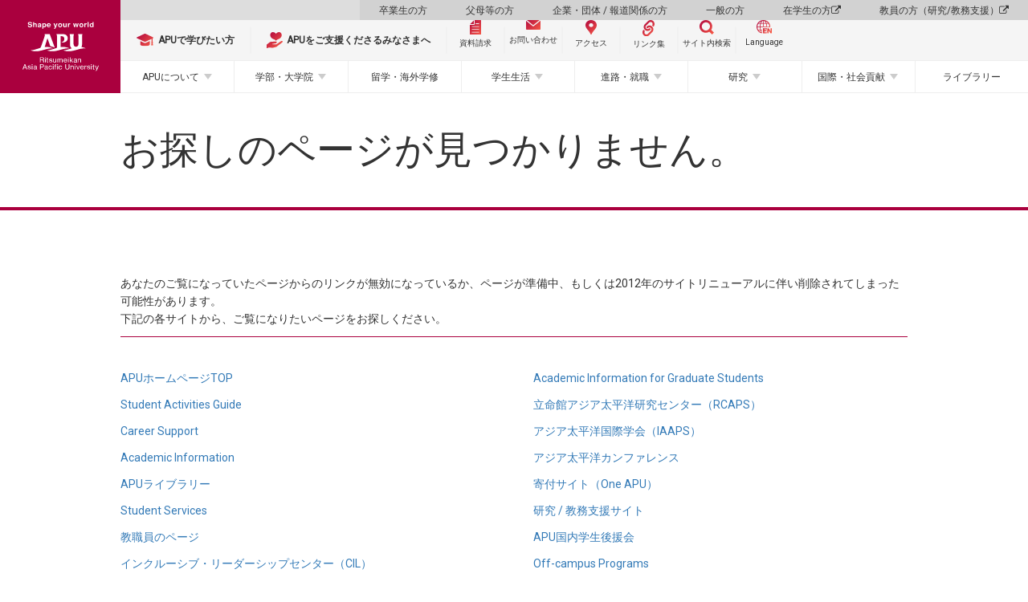

--- FILE ---
content_type: text/css;charset=UTF-8
request_url: https://www.apu.ac.jp/home/css/style_ex.css/
body_size: 28430
content:
@charset "UTF-8";

/********************************
* 共通
*********************************/
/**ナビゲーション表示時の背景ぼかし**/
/**
body #home_brand,
body #nav__lang,
body #nav__utility,
body #header__vertical__nav,
body #g_header,
body #sp_header,
body #main_visual,
body #contents,
body .pagetop,
body #g_footer{
    transition: filter 600ms 0s ease;
    -ms-transition: filter 600ms 0s ease;
    -webkit-transition: filter 600ms 0s ease;
}
**/
/*body.n_active #home_brand,
body.n_active #nav__lang,
body.n_active #nav__utility,
body.n_active #header__vertical__nav,
body.n_active #g_header,
body.n_active #sp_header,
body.n_active #main_visual,
body.n_active #contents,
body.n_active .pagetop,
body.n_active #g_footer{
    filter: blur(4px);
}*/

body {
  padding-top: 64px;
}

/* 一文字字下げ */
.contents_main .pl-1 {
  padding-left: 1em;
}

/**ナビ内の閉じるボタン**/
#btn__menuclose {
  position: absolute;
  top: 0;
  right: 0;
  left: auto;
  padding-top: 8px;
  line-height: 1.2;
  text-align: center;
  vertical-align: middle;
  background-color: transparent;
  width: 69px;
  height: 69px;
  cursor: pointer;
}
#btn__menuclose .humburger {
  display: block;
  position: relative;
  margin: auto;
  margin-top: 12px;
  width: 31px;
  height: 18px;
  cursor: pointer;
}
#btn__menuclose .humburger span {
  position: absolute;
  left: 0;
  width: 100%;
  height: 4px;
  background-color: #fff;
  border-radius: 2px;
}
#btn__menuclose .humburger span:nth-of-type(1) {
  top: -2px;
  -ms-transform: translateY(8px) rotate(-45deg);
  transform: translateY(8px) rotate(-45deg);
}
#btn__menuclose .humburger span:nth-of-type(2) {
  opacity: 0;
}
#btn__menuclose .humburger span:nth-of-type(3) {
  bottom: 0;
  -ms-transform: translateY(-8px) rotate(45deg);
  transform: translateY(-8px) rotate(45deg);
}
#btn__menuclose small {
  position: absolute;
  display: block;
  color: #fff;
  bottom: 13px;
  font-size: 10px;
  line-height: 1;
  left: 0;
  right: 0;
  text-align: center;
}

/********************************
* ヘッダー部
*********************************/
#g_header {
  height: 69px;
}
#g_header .header__right {
  position: absolute;
  right: 69px;
  padding-right: 0;
  text-align: right;
  width: 64%;
}

#g_header .header__left {
  display: none;
}

#g_header .header__left {
  position: relative;
  float: left;
}

#g_header #brand {
  width: 14%;
  margin-left: 7px;
}

#g_header #brand a {
  background-image: url(/home/img/home/logo_home_sp.svg);
}

#g_header #lang {
  display: inline-block;
}
#g_header #lang::before {
  content: none;
}

#g_header #btn_trigger {
  width: 69px;
}

#g_header #btn_trigger .humburger {
  width: 28px;
  height: 24px;
  margin-top: 5px;
}
#g_header #btn_trigger .humburger span {
  height: 4px;
}
#g_header #btn_trigger .humburger span:nth-of-type(2) {
  top: 10px;
}
#g_header #btn_trigger small.txt__menu {
  -ms-transform: translateY(0) scale(0.9);
  transform: translateY(0) scale(0.9);
  bottom: 13px;
}

#g_header .header__right a.btn__home {
  display: inline-block;
  width: 23%;
  height: 100%;
  color: #040000;
  text-align: center;
  font-size: 0.8em;
  background-repeat: no-repeat;
  vertical-align: top;
  background-position: center;
  background-size: contain;
  text-decoration: none;
}
#g_header .header__right a.btn__home:hover {
}
#g_header .header__right #lang {
  display: none;
}

#g_header .header__right a.btn__home.btn__home_lang {
  background-image: url(/home/img/icon_sp_language_J.svg);
}
#g_header .header__right a.btn__home.btn__home_quick_links {
  background-image: url(/home/img/icon_sp_quick_links_J.svg);
}
#g_header .header__right a.btn__home.btn__home_study_at_apu {
  background-image: url(/home/img/icon_sp_study_at_apu_J.svg);
}
#g_header .header__right a.btn__home.btn__home_search {
  background-image: url(/home/img/icon_sp_search_J.svg);
}

@media only screen and (min-width: 569px), print and (min-width: 2cm) {
  #g_header #brand {
    width: 80px;
    height: 80%;
    margin: 10px;
  }
  #g_header #btn_trigger {
  }

  #g_header #btn_trigger .humburger {
    margin-top: 0;
    height: 22px;
  }
  #g_header #btn_trigger .humburger span:nth-of-type(2) {
    top: 9px;
  }

  #g_header .header__right {
  }
  /**
    #g_header .header__right #lang{
        width: 85px;
    }
    **/
  #g_header .header__right a.btn__home {
    width: 85px;
    height: 100%;
  }
}

@media only screen and (min-width: 1025px), print and (min-width: 2cm) {
  #g_header #brand {
    width: 80px;
    height: 80%;
    margin: 10px;
  }
  #g_header #btn_trigger {
  }
  #g_header .header__right {
    float: right;
    position: static;
    width: 34%;
    padding-right: 69px;
    text-align: right;
    letter-spacing: -0.4em;
  }

  #g_header .header__right #lang {
    display: inline-block;
    width: 70px;
    height: 100%;
  }

  #g_header .header__right a.btn__home {
    display: none;
  }
  #g_header .header__right a.btn__home {
    width: 47%;
  }
  #g_header .header__right #lang a.btn__home.btn__home_lang {
    display: block;
    width: 100%;
    height: 100%;
  }

  #g_header .header__left {
    display: block;
    height: 100%;
  }
  #g_header .header__left #utility_v2 {
    margin-top: 6px;
    margin-left: 0px;
  }
  #g_header .header__left #utility_v2 .utl__btn_v2 {
    position: relative;
    display: inline-block;
    padding: 7px 9px 7px;
  }
  #g_header .header__left #utility_v2 .utl__btn_v2:after {
    content: "";
    position: absolute;
    top: 20px;
    bottom: 0px;
    left: -4px;
    width: 1px;
    height: 1em;
    background-color: #040000;
  }

  #g_header .header__left #utility_v2 .utl__btn_v2:first-child:after {
    display: none;
  }
  #g_header .header__left #utility_v2 .utl__btn_v2 > a {
    display: block;
    color: #ffffff;
    font-size: 1em;
    line-height: 3em;
    color: #040000;
  }
  #g_header .header__left #utility_v2 .utl__btn_v2 > a:hover {
    text-decoration-line: none;
  }
  #g_header .header__left #utility_v2 .utl__btn_v2 > a.study_at_apu {
    background-image: url(/home/img/icon_study_at_apu_k.png);
    background-repeat: no-repeat;
    background-position: 0px 27%;
    background-size: 2em auto;
    padding-left: 30px;
  }

  #g_header #utility {
    display: inline-block;
    width: 67%;
    height: 100%;
  }

  #g_header .header__right #utility .utl__search {
    width: 200px;
    padding-top: 17px;
    float: right;
    width: 100%;
    max-width: 260px;
  }
  #g_header .header__right #utility .utl__search .item__search {
    position: relative;
    width: 100%;
    background-color: #fff;
    border: solid 1px rgba(0, 0, 0, 0.4);
    left: auto;
  }

  #g_header .header__right #utility .utl__search .item__search div {
    background-color: #fff;
    width: 100%;
    height: 30px;
    left: auto;
    overflow: hidden;
  }
  #g_header
    .header__right
    #utility
    .utl__search
    .item__search
    input[type="text"] {
    display: block;
    width: calc(100% - 45px);
    position: absolute;
    top: 0;
    bottom: 0;
    left: 0;
    height: 30px;
    border: none;
    padding-left: 8px;
    font-size: 12px;
  }
  #g_header .header__right #utility .utl__search .item__search button {
    position: absolute;
    top: 0;
    bottom: 0;
    right: 0;
    width: 45px;
    border-radius: 0;
  }
}

@media print {
  #g_header .header__left {
    display: none;
  }
}

/********************************
* global部
*********************************/
.gnav_active #g_nav {
  /**left:0;**/
  transform: translateX(0);
  opacity: 1;
}

#g_nav {
  opacity: 0;
  display: block;
  padding: 0;
  border: none;
  width: 100%;
  /**left: 100%;**/
  background-color: transparent;
  transition: transform 600ms 0s ease, opacity 600ms 0s ease;
  transform: translateX(100%);
}

#g_nav .g_wrapper {
  padding: 20px 28px 40px 28px;
  background-color: rgba(0, 0, 0, 0.8);
  min-height: 100%;
}

#g_nav #btn__menuclose {
  background-color: transparent;
  width: 69px;
  height: 69px;
  cursor: pointer;
}
#g_nav #btn__menuclose .humburger {
  width: 31px;
  margin-top: 12px;
}
#g_nav #btn__menuclose .humburger span {
  height: 4px;
  background-color: #fff;
}
#g_nav #btn__menuclose .humburger span:nth-of-type(1) {
  top: -2px;
}
#g_nav #btn__menuclose small {
  color: #fff;
  bottom: 13px;
}

#g_nav #sp_g_brand {
  width: 65%;
}
#g_nav #sp_g_brand a {
  display: block;
  background-image: url(/home/img/img_brand_w.png);
  background-repeat: no-repeat;
  height: 50px;
  background-size: contain;
  text-indent: -999999px;
}

#g_nav #btn_gohi {
  margin-top: 30px;
  height: 60px;
}
#g_nav #btn_gohi a {
  color: #fff;
  padding: 0.5em;
  border: none;
  background-color: #a01e3c;
  text-decoration: none;
}
#g_nav #btn_gohi a:hover {
  background-color: #c40047;
}
#g_nav #btn_gohi small {
  font-family: "Lato", sans-serif;
}

#g_nav #sp_g_utl {
  display: -webkit-box;
  display: -ms-flexbox;
  display: -webkit-flex;
  display: flex;
  -webkit-justify-content: space-between;
  justify-content: space-between;
  min-height: 50px;
  margin-top: 20px;
}

#g_nav #sp_g_utl div {
  width: 31%;
  border: solid 1px #fff;
}
#g_nav #sp_g_utl div a {
  display: block;
  height: 100%;
  color: #fff;
  text-align: center;
  text-decoration: none;
  font-size: 13px;
  padding: 14px 0 14px 0;
}
#g_nav #sp_g_utl div a:hover {
  background-color: rgba(0, 0, 0, 0.4);
}

#g_nav #nav_global {
  margin-top: 20px;
}
#g_nav .item__category_global {
}

#g_nav #nav_global .item__category_global .item__global has_child {
  height: auto;
}
#g_nav #nav_global .item__category_global a {
  position: relative;
  display: block;
  min-height: 42px;
  color: #fff;
  padding: 13px 10px 13px 10px;
  text-align: left;
  border-top: solid 1px rgba(255, 255, 255, 0.2);
  line-height: 1.3em;
  text-decoration: none;
}
#g_nav #nav_global .item__category_global a:hover {
  background-color: rgba(0, 0, 0, 0.4);
}
#g_nav #nav_global .item__category_global .has_child:first-child a {
  border-top: none;
}

#g_nav #nav_target {
  display: -webkit-box;
  display: -ms-flexbox;
  display: -webkit-flex;
  display: flex;
  -webkit-justify-content: space-between;
  justify-content: space-between;
  margin-top: 20px;
}
#g_nav #nav_target .row_target {
  display: block;
  width: 47%;
  background-color: transparent;
  table-layout: auto;
}
#g_nav #nav_target .row_target:last-child {
  margin-left: 6%;
}
#g_nav #nav_target .row_target .item__target {
  display: block;
  font-size: 1em;
  min-height: 42px;
  height: auto;
}
#g_nav #nav_target .row_target .item__target a {
  display: block;
  padding: 13px 16px 13px 10px;
  text-align: left;
  border-top: solid 1px rgba(255, 255, 255, 0.2);
  height: 100% !important;
  line-height: 1.3em;
  text-decoration: none;
}
#g_nav #nav_target .row_target .item__target a:hover {
  background-color: rgba(0, 0, 0, 0.4);
}
#g_nav #nav_target .row_target .item__target:first-child a {
  border-top: none;
}
#g_nav #nav_global .item__category_global a::after,
#g_nav #nav_target .row_target .item__target a::after {
  content: "";
  width: 6px;
  height: 6px;
  border: 0px;
  border-top: solid 1px #fff;
  border-right: solid 1px #fff;
  -ms-transform: rotate(45deg);
  -webkit-transform: rotate(45deg);
  transform: rotate(45deg);
  position: absolute;
  top: 50%;
  right: 10px;
  margin-top: -4px;
}

#g_nav #nav_target .item__target {
  height: 0;
}

#g_nav #nav_target .item__target::before,
#g_nav #nav_target .item__target::after {
  display: none;
}

#g_nav .nav__connect {
  text-align: center;
  margin-top: 50px;
}
#g_nav .nav__connect span {
  color: #fff;
  line-height: 3em;
  font-size: 12px;
  letter-spacing: 0.5px;
}
#g_nav .nav__connect a {
  /*margin-left: 10px;*/
  display: inline-block;
  margin: 5px;
}
#g_nav .nav__connect a img {
  width: 27px;
}
#g_nav .nav__connect a img[alt="linkedin"] {
  width: 30px;
}

#g_nav_close {
  display: none;
}

@media only screen and (min-width: 569px), print and (min-width: 2cm) {
}

@media only screen and (min-width: 769px), print and (min-width: 2cm) {
  #g_nav {
    width: 355px;
    height: 100vh;
    display: block;
    padding-left: 15px;
    overflow-x: hidden;
    /**left: 100%;**/
  }
  #g_nav .g_wrapper {
    height: auto;
    min-height: 100%;
    margin-left: auto;
    padding: 55px 28px 40px 28px;
  }

  #g_nav #sp_g_brand {
    display: none;
  }

  #g_nav #btn_gohi a {
    position: relative;
    margin-right: -28px;
    padding-right: 28px;
    margin-left: -43px;
    padding-left: 43px;
    width: auto;
  }
  #g_nav #btn_gohi a:before {
    position: absolute;
    content: "";
    top: 100%;
    left: 0;
    border: none;
    border-bottom: solid 15px transparent;
    border-right: solid 15px #813b2d;
  }

  #g_nav_close {
    position: fixed;
    display: none;
    width: 100%;
    height: 100%;
  }

  .gnav_active #g_nav {
    display: block;
    /**left: 0;**/
    /**width: auto;**/
  }
  .gnav_active #g_nav_close {
    display: block;
    left: 0;
    top: 0;
    background-color: rgba(0, 0, 0, 0.1);
    z-index: 9999;
  }

  #g_nav #btn__menuclose {
  }
  #g_nav #btn__menuclose small {
  }
  #g_nav #btn__menuclose .humburger {
    margin-top: 10px;
  }
}

@media only screen and (min-width: 1025px), print and (min-width: 2cm) {
  #g_nav #sp_g_utl {
    display: none;
  }
}

@media only screen and (max-width: 768px), print and (max-width: 2cm) {
  .gnav_active {
    overflow-y: visible;
  }
}

/********************************
* search部
*********************************/
.snav_active #search_nav_back,
.snav_active #search_nav {
  left: 0;
}

#search_nav_back,
#search_nav {
  transition: left 600ms 0s ease;
  -ms-transition: left 600ms 0s ease;
  -webkit-transition: left 600ms 0s ease;
}

/** 検索背景 **/
#search_nav_back {
  position: fixed;
  top: 0;
  left: 100%;
  width: 100%;
  height: 100%;
  background-color: rgba(0, 0, 0, 0.8);
  display: block;
  z-index: 9999;
}

#search_nav #btn__menuclose {
  display: none;
}

#search_nav {
  position: fixed;
  top: 50%;
  left: 100%;
  width: 100%;
  display: block;
  padding: 0 20px;
  z-index: 9999;

  transform: translateY(-50%);
  -webkit-transform: translateY(-50%);
}

#search_nav #sp_g_search {
  /*margin-top: 69px;*/
  width: 100%;
}
#search_nav #sp_g_search .item__search {
  position: relative;
  width: 100%;
  background-color: #fff;
  border: solid 1px rgba(0, 0, 0, 0.4);
  left: auto;
}

#search_nav #sp_g_search .item__search div {
  background-color: #fff;
  width: 100%;
  /*height: 30px;*/
  height: 50px;
  left: auto;
  overflow: hidden;
}

#search_nav #sp_g_search .item__search input[type="text"] {
  display: block;
  position: absolute;
  top: 0;
  bottom: 0;
  left: 0;
  width: calc(100% - 45px);
  /*height: 30px;*/
  height: 50px;
  border: none;
  padding-left: 8px;
  font-size: 12px;
}

#search_nav #sp_g_search .item__search button {
  position: absolute;
  top: 0;
  bottom: 0;
  right: 0;
  width: 45px;
  border-radius: 0;
}

/** 「よく検索されるキーワード」 **/
#search_nav #search_list {
  margin-top: 20px;
  display: none; /**「よく検索されるキーワード」非表示**/
}
#search_nav #search_list .info_txt {
  position: relative;
  color: #fff;
  margin: 0;
  padding: 10px 0 10px 20px;
  font-size: 1.2em;
  font-weight: bold;
}
#search_nav #search_list .info_txt:before {
  content: "";
  position: absolute;
  top: 15px;
  left: 0;
  width: 0;
  height: 0;
  border: 9px solid transparent;
  border-top: 15px solid #fff;
}

#search_nav #search_list .item__list {
  padding: 0;
  list-style-type: none;
}

#search_nav #search_list .item__list .search_list_item a {
  display: block;
  min-height: 42px;
  color: #fff;
  padding: 13px 10px 13px 10px;
  text-align: left;
  border-top: solid 1px rgba(255, 255, 255, 0.2);
  line-height: 1.3em;
  text-decoration: none;
}
#search_nav #search_list .item__list .search_list_item:first-child a {
  border-top: none;
}
#search_nav #search_list .item__list .search_list_item a:hover {
  background-color: rgba(0, 0, 0, 0.4);
}
/** 「よく検索されるキーワード」 ここまで**/

/** モバイル端末のみ適用 **/
html.mv_only #search_nav #btn__menuclose {
  display: block;
  height: 55px;
  top: -55px;
  right: 8px;
}
html.mv_only #search_nav　#btn__menuclose .humburger {
  width: 25px;
}
html.mv_only #search_nav　#btn__menuclose .humburger span {
  height: 3.5px;
}
html.mv_only #search_nav　#btn__menuclose .humburger span:nth-of-type(1) {
  top: -1px;
}
html.mv_only #search_nav #btn__menuclose small {
  bottom: 3px;
}

html.mv_only #search_nav_back #btn__menuclose {
  display: none;
}
/** モバイル端末のみ適用 ここまで**/

@media only screen and (min-width: 569px), print and (min-width: 2cm) {
}
@media only screen and (min-width: 769px), print and (min-width: 2cm) {
  #search_nav #btn__menuclose .humburger {
    margin-top: 10px;
  }
}

@media only screen and (min-width: 1025px), print and (min-width: 2cm) {
}
@media only screen and (max-width: 768px), print and (max-width: 2cm) {
}

/********************************
* quick links部
*********************************/
.qlnav_active #quick_links_nav {
  transform: translateX(0);
  opacity: 1;
}

#quick_links_nav {
  opacity: 0;
  position: fixed;
  display: block;
  padding: 0;
  width: 100%;
  top: 0;
  right: 0;
  bottom: 0;
  overflow: auto;
  z-index: 9999;
  transition: transform 600ms 0s ease, opacity 600ms 0s ease;
  transform: translateX(100%);
}

#quick_links_nav .g_wrapper {
  position: relative;
  width: 100%;
  min-height: 100%;
  padding: 55px 28px 20px 28px;
  background-color: #e9e9e9;
}

#quick_links_nav #nav_title {
  text-align: center;
}

#quick_links_nav #nav_title h3 {
  color: #231f20;
}

#quick_links_nav #nav_title h3 strong {
  display: inline-block;
  background: url(/home/img/icon_quick_links_k.png) no-repeat left center;
  background-size: 1.2em auto;
  font-size: 20px;
  font-family: "Noto Sans Japanese";
  padding: 0 25px;
}

#quick_links_nav #nav_title h3 small {
  display: block;
  font-family: "Lato", sans-serif;
  position: relative;
  margin-top: 8px;
}

#quick_links_nav #nav_title h3 small:before {
  content: "− ";
}
#quick_links_nav #nav_title h3 small:after {
  content: " −";
}

#quick_links_nav #quick_links_list .item__list {
  margin-top: 20px;
  padding: 0;
  list-style-type: none;
}
#quick_links_nav #quick_links_list .item__list .links_list_item a {
  position: relative;
  display: block;
  min-height: 42px;
  color: #231f20;
  padding: 13px 10px 13px 10px;
  text-align: left;
  border-top: solid 1px rgba(0, 0, 0, 0.1);
  line-height: 1.3em;
  text-decoration: none;
  text-align: center;
}
#quick_links_nav #quick_links_list .item__list .links_list_item:first-child a {
  border-top: none;
}
#quick_links_nav #quick_links_list .item__list .links_list_item a:hover {
  color: #fff;
  background-color: #8c8c8c;
}

#quick_links_nav #quick_links_list .item__list .links_list_item a:after {
  content: "";
  width: 6px;
  height: 6px;
  border: 0px;
  border-top: solid 1px #9fa0a0;
  border-right: solid 1px #9fa0a0;
  -ms-transform: rotate(45deg);
  -webkit-transform: rotate(45deg);
  transform: rotate(45deg);
  position: absolute;
  top: 50%;
  right: 10px;
  margin-top: -4px;
}
#quick_links_nav #quick_links_list .item__list .links_list_item a:hover:after {
  border-top: solid 1px #fff;
  border-right: solid 1px #fff;
}

#quick_links_nav
  #quick_links_list
  .item__list
  .links_list_item
  a[target="_blank"]:after {
  content: "\f08e";
  font-family: "FontAwesome";
  border: 0;
  color: #9fa0a0;
  position: absolute;
  top: 40%;
  right: 12px;
  transform: rotate(0deg);
}
#quick_links_nav
  #quick_links_list
  .item__list
  .links_list_item
  a[target="_blank"]:hover:after {
  color: #e9e9e9;
}

#quick_links_nav #btn__menuclose .humburger span {
  background-color: #231f20;
}
#quick_links_nav #btn__menuclose small {
  color: #231f20;
}

#quick_links_nav #ql_nav_close {
  display: none;
}

@media only screen and (min-width: 569px), print and (min-width: 2cm) {
  #quick_links_nav #quick_links_list .item__list .links_list_item a {
    text-align: left;
  }
}
@media only screen and (min-width: 769px), print and (min-width: 2cm) {
  #quick_links_nav {
    width: 340px;
    height: 100vh;
    padding: 0;
  }
  #quick_links_nav .g_wrapper {
    height: auto;
    min-height: 100%;
    margin-left: auto;
    background-color: #e9e9e9;
    padding: 55px 28px 20px 28px;
  }

  #quick_links_nav #btn__menuclose .humburger {
    margin-top: 10px;
  }

  #ql_nav_close {
    position: fixed;
    display: none;
    width: 100%;
    height: 100%;
  }

  .qlnav_active #quick_links_nav {
  }

  .qlnav_active #ql_nav_close {
    display: block;
    width: 100%;
    left: 0;
    top: 0;
    background-color: rgba(0, 0, 0, 0.1);
    z-index: 9999;
  }
}

@media only screen and (min-width: 1025px), print and (min-width: 2cm) {
}
@media only screen and (max-width: 768px), print and (max-width: 2cm) {
}

/********************************
* ニュース詳細
*********************************/
/**「お知らせ」アイコンの非表示**/
.news_detail .contents_main .category .c_9 {
  display: none;
}

/**使用画像の最大幅の指定**/
.news_detail .contents_main .row div.col-sm-12 img {
  max-width: 100%;
}
@media only screen and (min-width: 506px), print and (min-width: 2cm) {
  .news_detail .contents_main .row div.col-sm-12 img {
    /*max-width: 450px;*/
    max-width: 466px;
  }
}

/* ************************ ヘッダー改修 ***************************** */

.home {
  padding-top: 65px;
}

#home_header {
  display: none !important;
}
#g_header {
  display: none !important;
}

#fixHead {
  display: block;
  letter-spacing: -0.4em;
  position: fixed;
  top: 0;
  left: 0;
  z-index: 9000;
  width: 100%;
  /*height: 65px;*/
  /*background-color: #bbb;*/
  background-color: #fff;
  box-shadow: 0 3px 3px rgba(0, 0, 0, 0.1);
}
#fixHead img {
  width: 100%;
}
#fixHead a:hover img {
  opacity: 1;
}
#fixHead .fixHead-in {
  position: relative;
}

#fixHead .fixHead-in h1 {
  position: absolute;
  top: 0;
  left: 0;
  width: 25%;
  max-width: 120px;
}

#fixHead .fixHead-in nav.icons {
  text-align: right;
  margin-left: 23%;
}

#fixHead .fixHead-in nav.icons .utl_oneapu {
  display: none;
}

#fixHead .fixHead-in nav.icons ul {
  display: -webkit-box;
  display: -ms-flexbox;
  display: -webkit-flex;
  display: flex;
  flex-direction: row;
  flex-wrap: nowrap;
  justify-content: flex-end;
  align-items: flex-start;
  margin: 0;
  padding: 0;
}
#fixHead .fixHead-in nav.icons ul li {
  width: 20%;
  max-width: 65px;
  list-style: none;
}
#fixHead .fixHead-in nav.icons ul li a {
  cursor: pointer;
  display: block;
  position: relative;
  border-left: 1px solid rgba(0, 0, 0, 0.1);
}

#fixHead .fixHead-in nav.icons ul li a::after {
  content: "";
  display: block;
  position: absolute;
  top: 0;
  left: 0;
  bottom: 0;
  right: 0;
  background-color: rgba(0, 0, 0, 0);
  transition: background-color 0.3s;
}
#fixHead .fixHead-in nav.icons ul li a:hover::after {
  background-color: rgba(0, 0, 0, 0.05);
}
#fixHead .fixHead-in nav.icons ul li a.icon_oneapu {
  /*background-color: #d2691e;*/
  /*border: 0;*/
}
#fixHead .fixHead-in nav.icons ul li a#menu_trigger {
  /*background-color: #aa003e;*/
  /*border: 0;*/
}

#fixHead .fixHead-in nav.pcmenu {
  display: none;
}

@media only screen and (min-width: 1025px), print and (min-width: 2cm) {
  .home {
    padding-top: 0;
  }
  #home_header {
    display: block !important;
  }

  .home #fixHead {
    display: none;
  }

  #fixHead .fixHead-in h1 {
    max-width: 140px;
  }
  #fixHead .fixHead-in nav.icons {
    display: inline-block;
    vertical-align: middle;
    width: 350px; /* 210px + （65px × 2）+ 10px */
    margin: 0;
  }

  #fixHead .fixHead-in nav.icons .utl_oneapu {
    display: inline-block;
    vertical-align: middle;
    margin-right: 10px;
  }
  #fixHead .fixHead-in nav.icons .utl_oneapu a {
    display: inline;
    padding-bottom: 0;
  }
  #fixHead .fixHead-in nav.icons .utl_oneapu a img {
    width: 210px;
    height: 50px;
  }

  #fixHead .fixHead-in nav.icons ul {
    display: -webkit-inline-box;
    display: -ms-inline-flexbox;
    display: -webkit-inline-flex;
    display: inline-flex;
  }
  #fixHead .fixHead-in nav.icons ul li:not(.dev_common) {
    display: none;
  }
  #fixHead .fixHead-in nav.icons ul li.dev_common {
    width: 65px;
  }

  #fixHead .fixHead-in nav.pcmenu {
    display: inline-block;
    width: calc(100% - 490px);
    margin-left: 140px;
    font-size: 13px;
  }
  #fixHead .fixHead-in nav.pcmenu ul {
    letter-spacing: -0.4em;
    padding: 0;
  }
  #fixHead .fixHead-in nav.pcmenu ul li {
    letter-spacing: normal;
    display: inline-block;
    vertical-align: middle;
  }
  #fixHead .fixHead-in nav.pcmenu ul li a {
    display: block;
    position: relative;
    /*color: #fff;*/
    color: #333;
    padding: 0 10px;
  }
  #fixHead .fixHead-in nav.pcmenu ul li a:before {
    content: "";
    display: block;
    position: absolute;
    top: 50%;
    left: 0;
    width: 1px;
    height: 50%;
    background-color: rgba(0, 0, 0, 0.2);
    transform: translateY(-50%);
  }

  #fixHead .fixHead-in nav.pcmenu ul li.study_at_apu a {
    background: url(/home/img/icon_study_at_apu_k.png) no-repeat left center;
    background-size: 1.8em auto;
    padding-left: 2em;
  }
  #fixHead .fixHead-in nav.pcmenu ul li.study_at_apu a:before {
    display: none;
  }
}

@media screen and (min-width: 1200px) {
  #fixHead .fixHead-in h1 {
    left: 25px;
  }

  #fixHead .fixHead-in nav.pcmenu {
    width: calc(100% - 530px);
    margin-left: 170px;
    font-size: 14px;
  }

  #fixHead .fixHead-in nav.icons {
    width: 360px;
  }
  #fixHead .fixHead-in nav.icons .utl_oneapu {
    margin-right: 20px;
  }
}

/* -------------------- 検索窓 in グローバルメニュー ここから */
.utl__search.in-g_nav {
  /*width: 200px;*/
  /*padding-top: 17px;*/
  /*float: right;*/
  width: 100%;
  /*max-width: 260px;*/
  padding-bottom: 20px !important;
}
.utl__search.in-g_nav .item__search {
  position: relative;
  width: 100%;
  background-color: #fff;
  border: solid 1px rgba(0, 0, 0, 0.4);
  left: auto;
}

.utl__search.in-g_nav .item__search div {
  background-color: #fff;
  width: 100%;
  /*height: 30px;*/
  height: 40px;
  left: auto;
  overflow: hidden;
}
.utl__search.in-g_nav .item__search input[type="text"] {
  display: block;
  width: calc(100% - 45px);
  position: absolute;
  top: 0;
  bottom: 0;
  left: 0;
  height: 40px;
  border: none;
  padding-left: 8px;
  font-size: 12px;
}
.utl__search.in-g_nav .item__search button {
  position: absolute;
  top: 0;
  bottom: 0;
  right: 0;
  width: 45px;
  border-radius: 0;
  height: 40px;
}
.utl__search.in-g_nav .item__search button span.fa-search {
  display: block !important;
}

/* -------------------- 検索窓 in グローバルメニュー ここまで */

/* ************************ ヘッダー改修 ***************************** */


--- FILE ---
content_type: image/svg+xml
request_url: https://www.apu.ac.jp/home/img/2023/icon_linkedin.svg
body_size: 905
content:
<svg width="24" height="23" viewBox="0 0 24 23" fill="none" xmlns="http://www.w3.org/2000/svg">
<mask id="mask0_29_1507" style="mask-type:luminance" maskUnits="userSpaceOnUse" x="0" y="0" width="24" height="23">
<path d="M20.8167 0H3.18333C1.72667 0 0.5 1.22667 0.5 2.68333V20.3167C0.5 21.7733 1.72667 23 3.18333 23H12.6133H16.6H20.8167C22.2733 23 23.5 21.7733 23.5 20.3167V2.68333C23.5 1.22667 22.2733 0 20.8167 0Z" fill="white"/>
</mask>
<g mask="url(#mask0_29_1507)">
<path d="M0.5 0V23H23.5V0H0.5ZM7.32333 19.6267H3.87333V8.66333H7.24667V19.6267H7.32333ZM5.63667 7.13C4.56333 7.13 3.64333 6.21 3.64333 5.13667C3.64333 4.06333 4.56333 3.14333 5.63667 3.14333C6.71 3.14333 7.63 4.06333 7.63 5.13667C7.55333 6.21 6.71 7.13 5.63667 7.13ZM20.05 19.6267H16.6767V14.26C16.6767 12.9567 16.6767 11.3467 14.9133 11.3467C13.15 11.3467 12.8433 12.7267 12.8433 14.1833V19.6267H9.47V8.66333H12.7667V10.1967C13.2267 9.35333 14.3 8.43333 15.9867 8.43333C19.4367 8.43333 20.05 10.7333 20.05 13.6467V19.6267Z" fill="black"/>
</g>
</svg>


--- FILE ---
content_type: image/svg+xml
request_url: https://www.apu.ac.jp/home/img/svg_logo-SGU.svg
body_size: 22153
content:
<svg version="1.1" xmlns="http://www.w3.org/2000/svg" xmlns:xlink="http://www.w3.org/1999/xlink" x="0px" y="0px" viewBox="0 0 329.8 132.3" enable-background="new 0 0 329.8 132.3" xml:space="preserve">
<g>
	<circle fill-rule="evenodd" clip-rule="evenodd" fill="#745858" cx="67.7" cy="24.2" r="9.3" />
	<path fill="#FFFFFF" d="M67.7,100.1" />
	<g>
		<g>
			<path fill="#D02637" d="M125.4,0L125.4,0c-13.9,4.4-24.9,11.3-33.3,19.9c-9.2,9.8-18.6,24.8-20.4,50.9c-0.7,10.8-0.2,20.1,1,28
				c1.7,8.9,4.7,17.2,9.3,23.9c1.5,2,4,5.3,8.1,7.5l0,0c3.8,2.1,10.9,3.6,17.7,0.1c0.1-0.1,0.2-0.2,0.4-0.2l0,0
				c4.4-2.4,8.8-8,8.8-15.5c-0.1-6.2-3.1-12.7-7.9-17.2c-0.9-1-2.3-2.2-3.7-3.4l0,0c-0.1-0.1-0.2-0.1-0.2-0.2
				c-0.4-0.3-0.9-0.7-1.4-1.1c0.6-0.4,1.4-1,1.8-1.4l0,0c3.9-3.1,9.1-7.4,13.8-12.5c7-7.7,13.5-20.2,15.5-31.9l0,0
				C137.3,29.1,132.4,9.3,125.4,0z" />
			<path fill="#9D2E3A" d="M87.7,93.1l0.1-0.4c0.4-1.2,2.9-7.5,4.9-12.3c0.2-0.6,0.5-1.1,0.7-1.7c0.8-1.9,1.4-3.4,1.6-3.8l0,0.1
				c8.7-20.5,21.4-44.7,30.5-74.9c-13.9,4.3-24.9,11.3-33.3,19.8C83,29.7,73.5,44.7,71.7,70.8c-0.7,10.8-0.2,20.1,1,28
				c1.7,8.9,4.7,17.2,9.3,23.9c1.4,1.8,3.5,4.6,6.8,6.7C81.5,121.4,81.7,108.3,87.7,93.1z" />
		</g>
		<g>
			<path fill="#4AB1D7" d="M10,0L10,0C23.9,4.4,35,11.3,43.4,19.9c9.2,9.8,18.6,24.8,20.4,50.9c0.7,10.8,0.2,20.1-1,28
				c-1.7,8.9-4.7,17.2-9.3,23.9c-1.5,2-4,5.3-8.1,7.5l0,0c-3.8,2.1-10.9,3.6-17.7,0.1c-0.1-0.1-0.2-0.2-0.4-0.2l0,0
				c-4.4-2.4-8.8-8-8.8-15.5c0.1-6.2,3.1-12.7,7.9-17.2c0.9-1,2.3-2.2,3.7-3.4l0,0c0.1-0.1,0.2-0.1,0.2-0.2c0.4-0.3,0.9-0.7,1.4-1.1
				c-0.6-0.4-1.4-1-1.8-1.4l0,0C26,88,20.8,83.7,16.2,78.6c-7-7.7-13.5-20.2-15.5-31.9l0,0C-1.8,29.1,3.1,9.3,10,0z" />
			<path fill="#618FB8" d="M47.7,93.1l-0.1-0.4c-0.4-1.2-2.9-7.5-4.9-12.3c-0.2-0.6-0.5-1.1-0.7-1.7c-0.8-1.9-1.4-3.4-1.6-3.8l0,0.1
				C31.8,54.4,19.1,30.3,10,0.1c13.9,4.3,24.9,11.3,33.3,19.8c9.2,9.8,18.6,24.8,20.4,50.9c0.7,10.8,0.2,20.1-1,28
				c-1.7,8.9-4.7,17.2-9.3,23.9c-1.4,1.8-3.5,4.6-6.8,6.7C53.9,121.4,53.8,108.3,47.7,93.1z" />
		</g>
	</g>
</g>
<g>
	<path fill="#231815" stroke="#231815" stroke-width="8.450300e-002" stroke-miterlimit="10" d="M152.5,45.6h-0.8
		c0-2-0.1-3.4-0.1-4.1c0.9,0,2.3,0.1,4.3,0.1c1.6,0,2.6,0,3.1,0c0.6,0,1.9,0,3.9-0.1c1.5,0,2.6-0.1,3.2-0.1
		c-0.1,0.9-0.2,2.3-0.2,4.1h-0.8l-0.1-1.2c-0.1-0.7-0.1-1.1-0.1-1.2c0-0.1-0.1-0.2-0.1-0.2c0,0-0.1-0.1-0.2-0.1
		c-0.1,0-0.5-0.1-1.2-0.1c-0.7,0-1.3-0.1-1.7-0.1h-1.5c-0.1,0.8-0.1,1.9-0.1,3.2v7.3c0,1.1,0,2.2,0,3.3c0,0.8,0.1,1.3,0.2,1.4
		c0.1,0.1,0.2,0.3,0.5,0.3c0.2,0.1,0.8,0.1,1.8,0.1v0.8c-1.5-0.1-2.6-0.1-3.3-0.1c-0.3,0-1.6,0-3.9,0.1v-0.8c1,0,1.6-0.1,1.8-0.1
		c0.2-0.1,0.4-0.2,0.4-0.3c0.1-0.2,0.2-0.6,0.2-1.2c0-0.2,0-1.4,0.1-3.5V46c0-0.3,0-0.7,0-1.1l-0.1-2.1h-1.9c-1.1,0-1.9,0-2.6,0.1
		c-0.2,0-0.3,0.1-0.4,0.2c-0.1,0.1-0.2,0.6-0.2,1.4L152.5,45.6z" />
	<path fill="#231815" stroke="#231815" stroke-width="8.450300e-002" stroke-miterlimit="10" d="M167.7,50.5c0-1.3,0.2-2.5,0.6-3.6
		c0.4-1.1,1-2.1,2-3c0.9-0.9,1.9-1.6,3.1-2c1.2-0.5,2.5-0.7,4-0.7c1.4,0,2.6,0.2,3.7,0.6c1.1,0.4,2,0.9,2.8,1.5
		c0.7,0.6,1.3,1.3,1.7,2.1c0.3,0.6,0.6,1.2,0.8,2c0.2,0.8,0.3,1.6,0.3,2.5c0,2.8-0.9,5.1-2.8,7c-1.9,1.9-4.3,2.8-7.1,2.8
		c-1.3,0-2.5-0.2-3.6-0.6c-1.1-0.4-2.1-1.1-2.9-1.9c-0.8-0.8-1.4-1.8-1.8-3C167.9,52.8,167.7,51.6,167.7,50.5z M170.3,49.4
		c0,0.8,0.1,1.6,0.2,2.4c0.2,0.8,0.4,1.5,0.6,2.1c0.4,1,0.9,1.8,1.6,2.5c0.6,0.7,1.4,1.2,2.2,1.5c0.8,0.3,1.7,0.5,2.6,0.5
		c1.3,0,2.5-0.3,3.5-1c1-0.7,1.7-1.6,2.2-2.8c0.5-1.2,0.7-2.5,0.7-4.1c0-1.3-0.2-2.5-0.5-3.6c-0.2-0.7-0.5-1.3-0.9-1.8
		c-0.4-0.6-0.8-1-1.3-1.4c-0.5-0.4-1.1-0.8-1.9-1c-0.8-0.3-1.6-0.4-2.6-0.4c-1.3,0-2.5,0.3-3.5,0.9c-1,0.6-1.7,1.4-2.2,2.6
		C170.6,46.7,170.3,48,170.3,49.4z" />
	<path fill="#231815" stroke="#231815" stroke-width="8.450300e-002" stroke-miterlimit="10" d="M189.4,42.3v-0.8
		c1.7,0.1,3,0.1,4,0.1c0.6,0,1.3,0,2.1,0l2-0.1c0.2,0,0.4,0,0.6,0c1.3,0,2.4,0.1,3.1,0.4c0.8,0.3,1.3,0.8,1.8,1.4
		c0.4,0.6,0.6,1.4,0.6,2.2c0,0.7-0.2,1.5-0.5,2.2c-0.4,0.7-0.9,1.3-1.5,1.8c-0.7,0.5-1.4,0.9-2.1,1.1c-0.5,0.1-1.1,0.2-1.7,0.2
		c-0.5,0-1.1-0.1-1.7-0.2l-0.3-0.9c0.7,0.2,1.3,0.3,1.7,0.3c0.6,0,1.2-0.2,1.8-0.5c0.6-0.3,1-0.8,1.3-1.4c0.3-0.6,0.5-1.3,0.5-2
		c0-0.7-0.2-1.4-0.5-1.9c-0.3-0.6-0.8-1-1.4-1.3c-0.6-0.3-1.4-0.4-2.2-0.4c-0.8,0-1.6,0.1-2.5,0.4c-0.1,0.9-0.1,2.3-0.1,4.1v6.3
		c0,1.1,0,2.2,0,3.3c0,0.8,0.1,1.3,0.2,1.4c0.1,0.1,0.2,0.3,0.5,0.3c0.2,0.1,0.8,0.1,1.8,0.1v0.8c-1.5-0.1-2.7-0.1-3.4-0.1
		c-0.3,0-1.6,0-3.9,0.1v-0.8c1,0,1.6-0.1,1.8-0.1c0.2-0.1,0.4-0.2,0.4-0.3c0.1-0.2,0.2-0.6,0.2-1.2c0-0.2,0-1.4,0.1-3.5v-5.8
		c0-1.1,0-2.2,0-3.3c0-0.8-0.1-1.3-0.2-1.4c-0.1-0.1-0.2-0.3-0.5-0.3C191,42.4,190.4,42.3,189.4,42.3z" />
</g>
<g>
	<path fill="#231815" stroke="#231815" stroke-width="8.450300e-002" stroke-miterlimit="10" d="M173.3,90.4v-0.8
		c0.9,0,1.5-0.1,1.7-0.2c0.1-0.1,0.2-0.1,0.3-0.2c0.1-0.2,0.1-0.6,0.2-1.3c0-1.1,0.1-2,0.1-2.8V74.9c0-0.3,0-0.5,0-0.5
		c-0.1-0.1-0.2-0.3-0.4-0.5c-0.2-0.1-0.3-0.2-0.5-0.3c-0.2,0-0.6-0.1-1.3-0.1v-0.8c1.4,0,2.3,0,2.7,0c0.6,0,1.2,0,1.9,0
		c0.7,0.9,1.2,1.6,1.5,2l2.5,3.2l3.7,4.5c1.2,1.4,2.1,2.6,2.9,3.4c0.5,0.5,0.8,1,1.2,1.3V78c0-0.8,0-1.8-0.1-2.9
		c0-0.7-0.1-1.1-0.2-1.3c-0.1-0.1-0.1-0.2-0.3-0.2c-0.3-0.1-0.8-0.2-1.7-0.2v-0.8c1,0,2,0,3,0c0.9,0,1.8,0,2.6,0v0.8
		c-0.9,0-1.4,0.1-1.7,0.2c-0.1,0.1-0.2,0.1-0.3,0.2c-0.1,0.2-0.1,0.6-0.2,1.3c0,1.1-0.1,2-0.1,2.8v6c0,1.2,0,3.5,0.1,6.8l-1.3-0.4
		l-0.3-0.1c0,0-0.1,0-0.1-0.1c-0.1,0-0.2-0.2-0.5-0.5c-0.7-0.8-1.2-1.4-1.5-1.8l-1.6-2.1l-8.8-10.7v9.6c0,0.8,0,1.8,0.1,2.9
		c0,0.7,0.1,1.1,0.2,1.3c0.1,0.1,0.1,0.2,0.3,0.3c0.3,0.1,0.8,0.2,1.7,0.2v0.8c-0.7-0.1-1.5-0.1-2.4-0.1
		C175.5,90.3,174.4,90.3,173.3,90.4z" />
	<path fill="#231815" stroke="#231815" stroke-width="8.450300e-002" stroke-miterlimit="10" d="M204,89.6v0.8
		c-1.8-0.1-2.9-0.1-3.5-0.1l-3.8,0.1v-0.8c1,0,1.6-0.1,1.8-0.1c0.2-0.1,0.4-0.2,0.4-0.3c0.1-0.2,0.2-0.6,0.2-1.2
		c0-0.2,0-1.4,0.1-3.5v-5.8c0-1.1,0-2.2,0-3.3c0-0.8-0.1-1.3-0.2-1.4c-0.1-0.1-0.3-0.3-0.5-0.3c-0.2-0.1-0.8-0.1-1.8-0.1v-0.8
		c1.6,0.1,2.8,0.1,3.7,0.1c0.8,0,2,0,3.7-0.1v0.8c-1,0-1.6,0.1-1.8,0.1c-0.2,0.1-0.4,0.2-0.4,0.3c-0.1,0.2-0.2,0.6-0.2,1.2
		c0,0.2,0,1.3-0.1,3.5v5.8c0,1.1,0,2.2,0,3.3c0,0.8,0.1,1.3,0.2,1.4c0.1,0.1,0.3,0.3,0.5,0.3C202.4,89.5,203,89.5,204,89.6z" />
	<path fill="#231815" stroke="#231815" stroke-width="8.450300e-002" stroke-miterlimit="10" d="M215.3,90.5
		c-0.2-0.7-0.8-2.1-1.6-4.2l-4.2-10.5c-0.4-1.1-0.7-1.8-0.8-1.9c-0.1-0.1-0.2-0.2-0.3-0.2c-0.2-0.1-0.6-0.1-1.4-0.2v-0.8
		c1.5,0.1,2.6,0.1,3.3,0.1c0.7,0,1.8,0,3.4-0.1v0.8c-1,0-1.6,0-1.8,0.1c-0.2,0-0.3,0.1-0.3,0.1c-0.1,0.1-0.1,0.2-0.1,0.2
		c0,0.1,0.1,0.3,0.2,0.7c0.4,1.1,0.7,2,0.9,2.7l3.9,9.8l3.2-8.2c0.5-1.2,0.9-2.4,1.4-3.8c0.2-0.6,0.3-1,0.3-1.1
		c0-0.2-0.1-0.3-0.3-0.4c-0.2-0.1-0.8-0.1-1.9-0.2v-0.8c1.3,0.1,2.2,0.1,2.8,0.1c0.6,0,1.5,0,2.7-0.1v0.8c-0.6,0-1,0.1-1.1,0.1
		c-0.1,0.1-0.2,0.2-0.3,0.3c-0.1,0.1-0.4,0.8-0.9,2l-3.9,9.6l-1,2.4c-0.2,0.5-0.4,0.9-0.5,1.3c-0.1,0.4-0.3,0.8-0.4,1.2H215.3z" />
	<path fill="#231815" stroke="#231815" stroke-width="8.450300e-002" stroke-miterlimit="10" d="M227.4,90.4v-0.8
		c0.9,0,1.4-0.1,1.7-0.2c0.1-0.1,0.2-0.1,0.2-0.2c0.1-0.2,0.1-0.6,0.2-1.3c0-1.1,0.1-2,0.1-2.8v-6.4c0-1.1,0-2.2,0-3.3
		c0-0.8-0.1-1.3-0.2-1.4c-0.1-0.1-0.2-0.3-0.5-0.3c-0.2-0.1-0.8-0.1-1.8-0.1v-0.8l3.5,0.1l3.8-0.1c1.8,0,3.1,0,3.9,0
		c0.8,0,1.6,0,2.3,0.1c-0.1,0.5-0.2,0.9-0.3,1.2c0,0.1-0.1,0.9-0.2,2.6h-0.8c0-0.8,0-1.6-0.2-2.3c-0.5-0.2-1-0.3-1.5-0.4
		c-0.9-0.1-1.9-0.2-2.8-0.2c-0.2,0-0.6,0-1.3,0.1c-0.7,0-1.2,0.1-1.5,0.1c0,0.9-0.1,1.8-0.1,2.6l0,4.2c1,0.1,1.9,0.1,2.7,0.1
		c1,0,1.8,0,2.5-0.1c0.3,0,0.4-0.1,0.5-0.2c0.1-0.1,0.1-0.4,0.2-1l0.1-0.9h0.7v0.2l-0.1,2.6l0.1,2.9h-0.9l0-0.8c0-0.6-0.1-1-0.2-1.1
		c-0.1-0.1-0.3-0.3-0.5-0.3c-0.5-0.1-1.4-0.1-2.8-0.1c-0.6,0-1.3,0-2.4,0.1c0,0.8-0.1,2.1-0.1,3.7c0,1.5,0,2.7,0.1,3.5
		c1.2,0.1,2.5,0.1,4,0.1c1.1,0,1.8,0,2.2-0.1c0.4-0.1,0.9-0.2,1.2-0.3c0.1-0.3,0.2-0.6,0.3-1c0.2-0.7,0.3-1.3,0.4-1.7h0.8
		c-0.2,1.7-0.3,3.1-0.3,4.2c-0.7,0.1-1.6,0.2-2.6,0.2l-7.4-0.1C230.6,90.3,229.5,90.3,227.4,90.4z" />
	<path fill="#231815" stroke="#231815" stroke-width="8.450300e-002" stroke-miterlimit="10" d="M245.1,73.5v-0.8c0.3,0,0.8,0,1.5,0
		l2.4,0.1c0.5,0,1.2,0,2.2,0c1.3,0,2-0.1,2.3-0.1c1.6,0,2.7,0.1,3.5,0.4c0.7,0.3,1.3,0.7,1.7,1.4c0.4,0.6,0.6,1.3,0.6,2.1
		c0,0.7-0.2,1.4-0.6,2.1c-0.4,0.7-0.9,1.3-1.6,1.7c-0.7,0.5-1.6,0.8-2.8,1.1c0.2,0.3,0.7,0.9,1.5,1.9l3.1,4.1
		c0.9,1.2,1.4,1.8,1.6,1.9c0.1,0.1,0.1,0.1,0.2,0.1c0.1,0,0.4,0.1,0.8,0.1v0.8c-0.6-0.1-1.2-0.1-1.6-0.1c-0.5,0-1.1,0-1.8,0.1
		c-0.5-0.6-1.4-1.8-2.7-3.6c-0.7-1-1.3-1.8-1.9-2.5c-0.9-1.1-1.7-2.1-2.5-3l0.1-0.4c0.4,0,0.8,0,1,0c1.5,0,2.7-0.4,3.4-1.1
		c0.8-0.7,1.2-1.7,1.2-2.8c0-1-0.3-1.8-1-2.4c-0.7-0.6-1.7-0.9-3.1-0.9c-0.9,0-1.7,0.1-2.5,0.4c0,0.4-0.1,0.9-0.1,1.3
		c0,0.1,0,1.3-0.1,3.6v5.5c0,1.1,0,2.2,0.1,3.3c0,0.8,0.1,1.3,0.2,1.4c0.1,0.1,0.3,0.3,0.5,0.3c0.2,0.1,0.8,0.1,1.8,0.1v0.8
		c-1.2-0.1-2.3-0.1-3.2-0.1c-0.8,0-2.1,0-4,0.1v-0.8c1,0,1.6-0.1,1.8-0.1c0.2-0.1,0.4-0.2,0.4-0.3c0.1-0.2,0.2-0.6,0.2-1.2
		c0-0.2,0-1.4,0.1-3.5v-5.8c0-1.1,0-2.2,0-3.3c0-0.8-0.1-1.3-0.2-1.4c-0.1-0.1-0.3-0.3-0.5-0.3C246.7,73.5,246.1,73.5,245.1,73.5z" />
	<path fill="#231815" stroke="#231815" stroke-width="8.450300e-002" stroke-miterlimit="10" d="M264.9,89.7
		c0.1-0.8,0.2-2.1,0.2-3.9h0.8c0,1.2,0.1,1.9,0.2,2.1c0.1,0.2,0.3,0.5,0.7,0.7c0.4,0.2,0.9,0.5,1.5,0.7c0.6,0.2,1.2,0.3,1.8,0.3
		c0.8,0,1.6-0.2,2.3-0.6c0.7-0.4,1.2-0.9,1.5-1.5c0.3-0.6,0.5-1.3,0.5-2c0-0.5-0.1-1-0.2-1.4c-0.2-0.4-0.4-0.7-0.7-1
		c-0.3-0.2-0.7-0.4-1.2-0.5c-0.3,0-0.9-0.1-1.8-0.3c-0.9-0.1-1.7-0.3-2.4-0.4c-0.9-0.3-1.5-0.6-1.9-0.9c-0.4-0.4-0.7-0.8-1-1.4
		c-0.3-0.6-0.4-1.2-0.4-1.9c0-1,0.3-1.9,0.8-2.8c0.5-0.9,1.3-1.5,2.3-2c1-0.5,2.1-0.7,3.3-0.7c0.7,0,1.5,0.1,2.3,0.3
		c0.8,0.2,1.6,0.5,2.3,0.8c-0.1,0.5-0.2,1-0.2,1.5c-0.1,0.5-0.1,1.1-0.1,2h-0.8c0-1.3-0.1-2-0.1-2.1c-0.2-0.3-0.5-0.6-0.8-0.8
		c-0.9-0.5-1.7-0.7-2.7-0.7c-1.2,0-2.2,0.4-2.9,1.1c-0.7,0.7-1.1,1.7-1.1,2.8c0,0.7,0.1,1.3,0.4,1.6c0.3,0.4,0.7,0.7,1.4,0.9
		c0.5,0.2,1.2,0.3,2.2,0.4c1,0.1,2,0.3,2.8,0.4c0.8,0.2,1.4,0.5,1.7,0.8c0.4,0.3,0.7,0.7,0.9,1.3c0.2,0.5,0.4,1.1,0.4,1.8
		c0,1.7-0.7,3.1-2.1,4.3c-1.4,1.2-3.1,1.8-5.3,1.8C267.7,90.7,266.2,90.4,264.9,89.7z" />
	<path fill="#231815" stroke="#231815" stroke-width="8.450300e-002" stroke-miterlimit="10" d="M288.4,89.6v0.8
		c-1.8-0.1-2.9-0.1-3.5-0.1l-3.8,0.1v-0.8c1,0,1.6-0.1,1.8-0.1c0.2-0.1,0.4-0.2,0.4-0.3c0.1-0.2,0.2-0.6,0.2-1.2
		c0-0.2,0-1.4,0.1-3.5v-5.8c0-1.1,0-2.2,0-3.3c0-0.8-0.1-1.3-0.2-1.4c-0.1-0.1-0.3-0.3-0.5-0.3c-0.2-0.1-0.8-0.1-1.8-0.1v-0.8
		c1.6,0.1,2.8,0.1,3.7,0.1c0.8,0,2,0,3.7-0.1v0.8c-1,0-1.6,0.1-1.8,0.1c-0.2,0.1-0.4,0.2-0.4,0.3c-0.1,0.2-0.2,0.6-0.2,1.2
		c0,0.2,0,1.3-0.1,3.5v5.8c0,1.1,0,2.2,0,3.3c0,0.8,0.1,1.3,0.2,1.4c0.1,0.1,0.2,0.3,0.5,0.3C286.8,89.5,287.4,89.5,288.4,89.6z" />
	<path fill="#231815" stroke="#231815" stroke-width="8.450300e-002" stroke-miterlimit="10" d="M293.3,76.8h-0.8c0-2,0-3.4-0.1-4.1
		c0.9,0,2.3,0.1,4.3,0.1c1.6,0,2.6,0,3.1,0c0.6,0,1.9,0,3.9-0.1c1.5,0,2.6-0.1,3.2-0.1c-0.1,0.9-0.2,2.3-0.2,4.1H306l-0.1-1.2
		c-0.1-0.7-0.1-1.1-0.1-1.2c0-0.1-0.1-0.2-0.1-0.2c0,0-0.1-0.1-0.2-0.1c-0.1,0-0.5-0.1-1.2-0.1c-0.7,0-1.3-0.1-1.7-0.1H301
		c-0.1,0.8-0.1,1.9-0.1,3.2v7.3c0,1.1,0,2.2,0,3.3c0,0.8,0.1,1.3,0.2,1.4c0.1,0.1,0.2,0.3,0.5,0.3c0.2,0.1,0.8,0.1,1.8,0.1v0.8
		c-1.5-0.1-2.6-0.1-3.3-0.1c-0.3,0-1.6,0-3.9,0.1v-0.8c1,0,1.6-0.1,1.8-0.1c0.2-0.1,0.4-0.2,0.4-0.3c0.1-0.2,0.2-0.6,0.2-1.2
		c0-0.2,0-1.4,0.1-3.5v-7.3c0-0.3,0-0.7,0-1.1l-0.1-2.1h-1.9c-1.1,0-1.9,0-2.6,0.1c-0.2,0-0.3,0.1-0.4,0.2c-0.1,0.1-0.2,0.6-0.2,1.4
		L293.3,76.8z" />
	<path fill="#231815" stroke="#231815" stroke-width="8.450300e-002" stroke-miterlimit="10" d="M309.9,73.8V73l3-0.6
		c0.3,0.1,0.6,0.2,0.7,0.3c0.1,0.1,0.4,0.4,0.8,1c0.6,0.8,1.3,1.9,2,3.2c0.8,1.4,1.6,2.9,2.5,4.7c0.9-1.4,1.8-2.8,2.7-4.4l2.7-4.5
		h1.9V73c-0.5,0.5-1.3,1.6-2.5,3.3c-0.7,1-1.6,2.4-2.8,4.3c-0.7,1.2-1.1,1.9-1.2,2.1c-0.1,0.3-0.1,0.5-0.1,0.7v1c0,1.1,0,2.2,0,3.3
		c0,0.8,0.1,1.3,0.2,1.4c0.1,0.1,0.3,0.3,0.5,0.3c0.2,0.1,0.8,0.1,1.8,0.1v0.8c-1.4-0.1-2.5-0.1-3.5-0.1c-0.9,0-2.2,0-3.7,0.1v-0.8
		c1,0,1.6-0.1,1.8-0.1c0.2-0.1,0.4-0.2,0.4-0.3c0.1-0.2,0.2-0.6,0.2-1.2c0-0.2,0-1.4,0.1-3.5v-1.5c-0.2-0.4-0.3-0.7-0.5-1
		c-0.1-0.2-0.5-0.9-1.3-2.1l-0.8-1.3c-0.6-1.1-1.1-1.8-1.4-2.3c-0.6-0.9-1.1-1.5-1.5-1.9c-0.2-0.2-0.4-0.4-0.7-0.4
		C310.8,73.8,310.4,73.8,309.9,73.8z" />
	<path fill="#231815" d="M167.3,72.8c-0.6,0-1.6,0-3-0.1v0.8c1,0,1.6,0.1,1.8,0.1c0.2,0.1,0.4,0.2,0.5,0.3c0.1,0.1,0.2,0.6,0.2,1.4
		c0,1.1,0.1,2.2,0.1,3.3v3.8c0,1.1,0,2-0.1,2.7s-0.2,1.3-0.4,1.7c-0.2,0.4-0.4,0.8-0.8,1.1c-0.4,0.3-0.9,0.6-1.6,0.8
		c-0.7,0.2-1.5,0.3-2.5,0.3c-0.8,0-1.5-0.1-2.2-0.3c-0.2-0.1-0.4-0.1-0.6-0.2c-2-1-2.3-3.4-2.3-4.1l0,0c0-0.4,0-0.8,0-1.3v-4.6
		c0-2.2,0.1-3.4,0.1-3.5c0-0.6,0.1-1,0.2-1.2c0.1-0.1,0.2-0.2,0.4-0.3c0.2-0.1,0.8-0.1,1.8-0.1v-0.8c-1.2,0.1-2.3,0.1-3.5,0.1
		c-1.2,0-2.4,0-3.8-0.1v0.8c1,0,1.6,0.1,1.8,0.1c0.2,0.1,0.4,0.2,0.5,0.3c0.1,0.1,0.2,0.6,0.2,1.4c0,1.1,0,2.2,0,3.3v5.5
		c0,0.3,0,0.5,0,0.8c0.2,2.1,1.2,4.3,3.2,5.3c0.1,0,0.2,0.1,0.3,0.1c0.9,0.3,2,0.5,3.3,0.5c1.1,0,2.1-0.1,3-0.4
		c0.9-0.3,1.6-0.6,2.2-1.1c0.8-0.6,1.3-1.3,1.6-2.2c0.3-0.8,0.4-2.2,0.4-4.3v-4.2c0-2.2,0-3.4,0.1-3.5c0-0.6,0.1-1,0.2-1.2
		c0.1-0.1,0.2-0.2,0.4-0.3c0.2-0.1,0.8-0.1,1.8-0.1v-0.8C169,72.7,167.9,72.8,167.3,72.8z" />
</g>
<g>
	<path fill="#231815" stroke="#231815" stroke-width="7.031000e-002" stroke-miterlimit="10" d="M232.3,58.4
		c-1.3,0.5-2.3,0.8-3.1,0.9c-1.4,0.3-2.8,0.4-4.1,0.4c-1.9,0-3.7-0.4-5.2-1.1c-1.5-0.8-2.7-1.8-3.5-3.2c-0.8-1.4-1.2-3-1.2-4.8
		c0-1.6,0.3-3,0.9-4.2c0.6-1.1,1.3-2.1,2.2-2.8c0.9-0.7,1.8-1.3,2.6-1.6c1.4-0.5,3-0.8,5-0.8c0.9,0,1.9,0.1,2.9,0.3
		c1,0.2,2.2,0.5,3.5,0.8c-0.1,0.4-0.2,0.8-0.3,1.3c-0.1,0.4-0.2,1.3-0.3,2.5H231l-0.1-1.4c0-0.2,0-0.4,0-0.5c0-0.1-0.1-0.3-0.2-0.5
		c-0.2-0.3-0.6-0.6-1.1-0.8c-0.9-0.3-1.6-0.5-2.1-0.7c-0.6-0.1-1.2-0.2-2-0.2c-1.6,0-3,0.3-4.1,1c-1.2,0.7-2,1.7-2.6,2.9
		c-0.6,1.3-0.9,2.7-0.9,4.2c0,1.7,0.4,3.1,1.1,4.5c0.7,1.3,1.6,2.3,2.8,3c1.2,0.7,2.6,1.1,4.1,1.1c0.7,0,1.5-0.1,2.1-0.2
		c0.7-0.1,1.3-0.3,1.8-0.6c0.1-0.3,0.1-0.9,0.1-1.6v-1.4c0-0.7,0-1.2-0.1-1.3c-0.1-0.1-0.3-0.2-0.6-0.3c-0.3-0.1-1.1-0.1-2.3-0.1
		v-0.8l3.9,0.1c0.8,0,1.5,0,2.3-0.1l0.1,0.6l-0.9,0.6c-0.1,0.9-0.2,1.7-0.2,2.5C232.2,56.7,232.2,57.5,232.3,58.4z" />
	<path fill="#231815" stroke="#231815" stroke-width="7.031000e-002" stroke-miterlimit="10" d="M237.5,59.4v-0.7
		c0.5-0.2,0.8-0.4,1-0.6c0.1-0.1,0.1-0.2,0.2-0.3c0.1-0.2,0.1-0.7,0.1-1.5c0-1.1,0.1-1.8,0.1-2v-6.8c0-1.1,0-2.3,0-3.3
		c0-0.8-0.1-1.3-0.2-1.4c-0.1-0.1-0.3-0.3-0.5-0.3c-0.2-0.1-0.8-0.1-1.8-0.1v-0.8c2,0.1,3.3,0.1,3.8,0.1c0.5,0,1.7,0,3.6-0.1v0.8
		c-1,0-1.6,0.1-1.8,0.1c-0.2,0.1-0.4,0.2-0.4,0.3c-0.1,0.2-0.2,0.6-0.2,1.2c0,0.2,0,1.4-0.1,3.6V56c0,0.9,0,1.6,0.1,2.1
		c1,0.1,1.9,0.1,2.8,0.1c2.4,0,4-0.2,5-0.5c0.1-0.3,0.2-0.5,0.3-0.9l0.5-2.1h0.8c-0.2,1.3-0.4,2.7-0.5,4.4c-0.3,0.1-0.6,0.1-0.8,0.1
		c-0.4,0-1.1,0-2,0l-7.4-0.1C239.1,59.3,238.3,59.3,237.5,59.4z" />
	<path fill="#231815" stroke="#231815" stroke-width="7.031000e-002" stroke-miterlimit="10" d="M253.9,50.6c0-1.3,0.2-2.6,0.6-3.7
		c0.4-1.1,1.1-2.1,2-3c0.9-0.9,2-1.6,3.1-2c1.2-0.5,2.5-0.7,4-0.7c1.4,0,2.6,0.2,3.8,0.6c1.1,0.4,2.1,0.9,2.8,1.5
		c0.7,0.6,1.3,1.3,1.7,2.1c0.3,0.6,0.6,1.2,0.8,2c0.2,0.8,0.3,1.6,0.3,2.5c0,2.8-0.9,5.2-2.8,7.1c-1.9,1.9-4.3,2.8-7.2,2.8
		c-1.3,0-2.5-0.2-3.7-0.6c-1.1-0.4-2.1-1.1-2.9-1.9c-0.8-0.8-1.4-1.9-1.8-3.1C254.1,52.9,253.9,51.7,253.9,50.6z M256.5,49.5
		c0,0.8,0.1,1.6,0.2,2.4c0.2,0.8,0.4,1.5,0.6,2.1c0.4,1,0.9,1.9,1.6,2.5c0.7,0.7,1.4,1.2,2.2,1.5c0.8,0.3,1.7,0.5,2.7,0.5
		c1.3,0,2.5-0.3,3.5-1c1-0.7,1.7-1.6,2.2-2.8c0.5-1.2,0.7-2.6,0.7-4.1c0-1.3-0.2-2.6-0.5-3.7c-0.2-0.7-0.5-1.3-0.9-1.9
		c-0.4-0.6-0.8-1-1.3-1.5c-0.5-0.4-1.1-0.8-1.9-1.1c-0.8-0.3-1.7-0.4-2.6-0.4c-1.3,0-2.5,0.3-3.5,0.9c-1,0.6-1.8,1.5-2.3,2.6
		C256.8,46.8,256.5,48.1,256.5,49.5z" />
	<path fill="#231815" stroke="#231815" stroke-width="7.031000e-002" stroke-miterlimit="10" d="M276.9,59.4v-0.6
		c0.5-0.3,0.8-0.4,0.9-0.5c0.1-0.1,0.1-0.2,0.1-0.3c0.1-0.3,0.1-0.8,0.1-1.6c0-0.8,0.1-1.4,0.1-1.9v-7.6c0-0.8,0-1.8-0.1-2.9
		c0-0.7-0.1-1.1-0.2-1.3c-0.1-0.1-0.1-0.2-0.3-0.2c-0.3-0.1-0.9-0.2-1.7-0.2v-0.8c0.3,0,0.6,0,1,0l2.6,0.1l4.6-0.1
		c1.2,0,2.2,0.1,2.8,0.4c0.7,0.3,1.2,0.7,1.6,1.2c0.4,0.6,0.6,1.2,0.6,1.9c0,0.6-0.1,1.1-0.3,1.6c-0.2,0.5-0.5,0.9-0.9,1.3
		c-0.4,0.4-0.8,0.6-1.2,0.9c-0.5,0.2-1.1,0.4-1.8,0.6c1,0.1,1.8,0.2,2.4,0.4c0.6,0.2,1.1,0.4,1.5,0.8c0.4,0.4,0.7,0.8,0.9,1.3
		c0.2,0.5,0.3,1.1,0.3,1.7c0,1.2-0.4,2.3-1.1,3.3c-0.8,0.9-1.7,1.6-2.9,2.1c-0.9,0.3-1.9,0.5-3.1,0.5l-3.7-0.1
		C278.8,59.3,278.1,59.3,276.9,59.4z M280.5,48.9c0.5,0,0.9,0,1.3,0c1,0,1.8-0.1,2.4-0.2c0.6-0.2,1-0.4,1.3-0.6
		c0.3-0.3,0.6-0.6,0.8-1.1c0.2-0.4,0.3-1,0.3-1.6c0-1-0.3-1.8-1-2.3c-0.7-0.5-1.6-0.7-2.9-0.7c-0.7,0-1.4,0.1-2,0.2
		c-0.1,0.7-0.1,1.8-0.1,3.2V48.9z M280.6,58.1c0.6,0.2,1.3,0.2,2,0.2c1.1,0,2-0.2,2.7-0.5c0.7-0.3,1.2-0.9,1.6-1.5
		c0.4-0.7,0.5-1.5,0.5-2.4c0-0.9-0.2-1.6-0.5-2.2c-0.3-0.6-0.9-1-1.5-1.3c-0.7-0.3-1.8-0.4-3.4-0.4c-0.4,0-0.8,0-1.4,0.1v4.8
		C280.5,55.2,280.5,56.3,280.6,58.1z" />
	<path fill="#231815" stroke="#231815" stroke-width="7.031000e-002" stroke-miterlimit="10" d="M293.3,59.4v-0.9
		c0.7,0,1.1,0,1.2-0.1c0.2,0,0.3-0.1,0.5-0.3c0.1-0.1,0.3-0.5,0.6-1c0.2-0.3,0.7-1.5,1.6-3.5l3.2-7.1c0.3-0.8,1.1-2.5,2.2-5.2h0.8
		l5.4,12.6c0.9,2,1.5,3.3,1.7,3.9c0.2,0.3,0.3,0.5,0.5,0.6c0.2,0.1,0.6,0.1,1.3,0.2v0.9c-1.3-0.1-2.2-0.1-2.7-0.1l-4.1,0.1v-0.9
		c0.9,0,1.5,0,1.7-0.1c0.2,0,0.3-0.1,0.4-0.2c0.1-0.1,0.1-0.2,0.1-0.3c0-0.2-0.1-0.4-0.2-0.7l-1.5-3.9h-7.3l-1.4,3.2
		c-0.2,0.6-0.4,1-0.4,1.3c0,0.1,0,0.2,0.1,0.3c0.1,0.1,0.2,0.2,0.4,0.2c0.3,0.1,0.9,0.1,1.6,0.1v0.9c-1.4-0.1-2.5-0.1-3.2-0.1
		C295.1,59.3,294.3,59.3,293.3,59.4z M299.2,52.3h6.3l-3.1-7.6L299.2,52.3z" />
	<path fill="#231815" stroke="#231815" stroke-width="7.031000e-002" stroke-miterlimit="10" d="M316.5,59.4v-0.7
		c0.5-0.2,0.8-0.4,1-0.6c0.1-0.1,0.1-0.2,0.2-0.3c0.1-0.2,0.1-0.7,0.2-1.5c0-1.1,0.1-1.8,0.1-2v-6.8c0-1.1,0-2.3,0-3.3
		c0-0.8-0.1-1.3-0.2-1.4c-0.1-0.1-0.3-0.3-0.5-0.3c-0.2-0.1-0.8-0.1-1.8-0.1v-0.8c2,0.1,3.3,0.1,3.8,0.1c0.5,0,1.7,0,3.6-0.1v0.8
		c-1,0-1.6,0.1-1.8,0.1c-0.2,0.1-0.4,0.2-0.4,0.3c-0.1,0.2-0.2,0.6-0.2,1.2c0,0.2,0,1.4-0.1,3.6V56c0,0.9,0,1.6,0.1,2.1
		c1,0.1,1.9,0.1,2.8,0.1c2.4,0,4-0.2,5-0.5c0.1-0.3,0.2-0.5,0.3-0.9l0.5-2.1h0.8c-0.2,1.3-0.4,2.7-0.5,4.4c-0.3,0.1-0.6,0.1-0.8,0.1
		c-0.4,0-1.1,0-2,0l-7.4-0.1C318.1,59.3,317.3,59.3,316.5,59.4z" />
</g>
<path fill="#231815" stroke="#231815" stroke-width="6.981900e-002" stroke-miterlimit="10" d="M155.8,126.5l0-0.9v-0.2
	c0-0.2,0-0.5,0-0.9l0.2-0.2c0.2,0.2,0.5,0.3,0.7,0.4c0.2,0.1,0.4,0.1,0.7,0.1c0.4,0,0.8-0.1,1-0.3c0.2-0.2,0.4-0.5,0.5-0.8
	c0.1-0.4,0.2-1.4,0.2-3V110c0-1.1,0-2.2-0.1-3.3c0-0.8-0.1-1.3-0.2-1.4c-0.1-0.1-0.3-0.3-0.5-0.3c-0.2-0.1-0.8-0.1-1.8-0.1V104
	c1.3,0.1,2.5,0.1,3.7,0.1c1.2,0,2.5,0,3.7-0.1v0.8c-1,0-1.6,0.1-1.8,0.1c-0.2,0.1-0.4,0.2-0.4,0.3c-0.1,0.2-0.2,0.6-0.2,1.2
	c0,0.2,0,1.3-0.1,3.5v9c0,1.4-0.1,2.4-0.4,3.2c-0.2,0.8-0.6,1.5-1.2,2.3c-0.6,0.7-1.2,1.3-1.8,1.6s-1.3,0.5-1.9,0.5
	C156.1,126.6,156,126.6,155.8,126.5z" />
<path fill="#231815" stroke="#231815" stroke-width="6.981900e-002" stroke-miterlimit="10" d="M167,121.7v-0.8c0.7,0,1.1,0,1.2-0.1
	c0.2,0,0.3-0.1,0.5-0.3c0.1-0.1,0.3-0.5,0.6-1c0.1-0.3,0.7-1.5,1.6-3.5l3.1-7c0.3-0.8,1.1-2.5,2.2-5.2h0.8l5.3,12.5
	c0.9,2,1.4,3.3,1.7,3.8c0.2,0.3,0.3,0.5,0.5,0.6c0.2,0.1,0.6,0.1,1.3,0.1v0.8c-1.3-0.1-2.2-0.1-2.7-0.1l-4,0.1v-0.8
	c0.9,0,1.5,0,1.7-0.1c0.2,0,0.3-0.1,0.4-0.2s0.1-0.2,0.1-0.3c0-0.2-0.1-0.4-0.2-0.7l-1.5-3.8h-7.2L171,119c-0.2,0.6-0.4,1-0.4,1.3
	c0,0.1,0,0.2,0.1,0.3c0.1,0.1,0.2,0.2,0.4,0.2c0.3,0.1,0.8,0.1,1.6,0.1v0.8c-1.4-0.1-2.5-0.1-3.2-0.1
	C168.8,121.6,167.9,121.6,167,121.7z M172.8,114.7h6.3l-3.1-7.5L172.8,114.7z" />
<path fill="#231815" stroke="#231815" stroke-width="6.981900e-002" stroke-miterlimit="10" d="M189.8,104.8V104
	c1.7,0.1,3,0.1,4,0.1c0.6,0,1.3,0,2.1,0l2-0.1c0.2,0,0.4,0,0.6,0c1.3,0,2.4,0.1,3.1,0.4c0.8,0.3,1.3,0.8,1.8,1.4
	c0.4,0.6,0.6,1.4,0.6,2.2c0,0.7-0.2,1.5-0.5,2.2c-0.4,0.7-0.9,1.3-1.5,1.8c-0.7,0.5-1.4,0.9-2.1,1.1c-0.5,0.1-1.1,0.2-1.7,0.2
	c-0.5,0-1.1-0.1-1.7-0.2l-0.3-0.9c0.7,0.2,1.3,0.3,1.7,0.3c0.6,0,1.2-0.2,1.8-0.5c0.6-0.3,1-0.8,1.3-1.4c0.3-0.6,0.5-1.3,0.5-2
	c0-0.7-0.2-1.4-0.5-1.9c-0.3-0.6-0.8-1-1.4-1.3c-0.6-0.3-1.4-0.5-2.3-0.5c-0.8,0-1.6,0.1-2.5,0.4c-0.1,0.9-0.1,2.3-0.1,4.1v6.3
	c0,1.1,0,2.2,0,3.3c0,0.8,0.1,1.3,0.2,1.4c0.1,0.1,0.3,0.3,0.5,0.3s0.8,0.1,1.8,0.1v0.8c-1.5-0.1-2.7-0.1-3.4-0.1
	c-0.3,0-1.6,0-3.9,0.1v-0.8c1,0,1.6-0.1,1.8-0.1c0.2-0.1,0.4-0.2,0.4-0.3c0.1-0.2,0.2-0.6,0.2-1.2c0-0.2,0-1.4,0.1-3.5V110
	c0-1.1,0-2.2,0-3.3c0-0.8-0.1-1.3-0.2-1.4c-0.1-0.1-0.3-0.3-0.5-0.3C191.4,104.8,190.7,104.8,189.8,104.8z" />
<path fill="#231815" stroke="#231815" stroke-width="6.981900e-002" stroke-miterlimit="10" d="M204,121.7v-0.8c0.7,0,1.1,0,1.2-0.1
	c0.2,0,0.3-0.1,0.5-0.3c0.1-0.1,0.3-0.5,0.6-1c0.1-0.3,0.7-1.5,1.6-3.5l3.1-7c0.3-0.8,1.1-2.5,2.2-5.2h0.8l5.3,12.5
	c0.9,2,1.4,3.3,1.7,3.8c0.2,0.3,0.3,0.5,0.5,0.6c0.2,0.1,0.6,0.1,1.3,0.1v0.8c-1.3-0.1-2.2-0.1-2.7-0.1l-4,0.1v-0.8
	c0.9,0,1.5,0,1.7-0.1c0.2,0,0.3-0.1,0.4-0.2s0.1-0.2,0.1-0.3c0-0.2-0.1-0.4-0.2-0.7l-1.5-3.8h-7.2l-1.4,3.2c-0.2,0.6-0.4,1-0.4,1.3
	c0,0.1,0,0.2,0.1,0.3c0.1,0.1,0.2,0.2,0.4,0.2c0.3,0.1,0.8,0.1,1.6,0.1v0.8c-1.4-0.1-2.5-0.1-3.2-0.1
	C205.9,121.6,205,121.6,204,121.7z M209.9,114.7h6.3l-3.1-7.5L209.9,114.7z" />
<path fill="#231815" stroke="#231815" stroke-width="6.981900e-002" stroke-miterlimit="10" d="M226.6,121.7v-0.8
	c0.9,0,1.5-0.1,1.7-0.2c0.1,0,0.2-0.1,0.3-0.2c0.1-0.2,0.1-0.6,0.2-1.3c0-1.1,0.1-2,0.1-2.8v-10.2c0-0.3,0-0.5-0.1-0.5
	c-0.1-0.1-0.2-0.3-0.4-0.5c-0.1-0.1-0.3-0.2-0.5-0.3c-0.2,0-0.6-0.1-1.3-0.1V104c1.4,0,2.3,0,2.7,0c0.6,0,1.3,0,1.9,0
	c0.7,0.9,1.2,1.6,1.5,2l2.6,3.2l3.7,4.5c1.2,1.4,2.2,2.6,2.9,3.4c0.5,0.5,0.8,1,1.2,1.3v-9.1c0-0.8,0-1.8-0.1-2.9
	c0-0.7-0.1-1.1-0.2-1.3c-0.1-0.1-0.1-0.2-0.3-0.2c-0.3-0.1-0.8-0.2-1.7-0.2V104c1,0,2,0,3,0c1,0,1.8,0,2.6,0v0.8
	c-0.9,0-1.4,0.1-1.7,0.2c-0.1,0.1-0.2,0.1-0.3,0.2c-0.1,0.2-0.1,0.6-0.2,1.3c0,1.1-0.1,2-0.1,2.8v6c0,1.2,0,3.5,0.1,6.8l-1.3-0.4
	l-0.3-0.1c0,0-0.1,0-0.1-0.1c-0.1,0-0.2-0.2-0.5-0.5c-0.7-0.8-1.2-1.4-1.5-1.8l-1.6-2.1l-8.9-10.7v9.7c0,0.8,0,1.8,0.1,2.9
	c0,0.7,0.1,1.1,0.2,1.3c0.1,0.1,0.1,0.2,0.3,0.3c0.3,0.1,0.8,0.2,1.7,0.2v0.8c-0.7-0.1-1.5-0.1-2.4-0.1
	C228.8,121.6,227.8,121.7,226.6,121.7z" />
</svg>

--- FILE ---
content_type: image/svg+xml
request_url: https://www.apu.ac.jp/home/img/2023/icon_search.svg
body_size: 921
content:
<svg width="18" height="18" viewBox="0 0 18 18" fill="none" xmlns="http://www.w3.org/2000/svg">
<mask id="mask0_29_158" style="mask-type:alpha" maskUnits="userSpaceOnUse" x="0" y="0" width="18" height="18">
<path d="M14.5988 12.1232C16.5244 9.06729 16.1597 4.97258 13.5007 2.31349C10.4164 -0.771163 5.39791 -0.771163 2.31324 2.31349C-0.77108 5.39818 -0.77108 10.4164 2.31324 13.5007C4.97196 16.1597 9.0677 16.524 12.1232 14.5987L15.5241 18L17.9927 15.5172L14.5988 12.1232ZM11.5038 11.5038C9.52069 13.4877 6.29361 13.4877 4.31008 11.5038C2.32694 9.52066 2.32728 6.29391 4.31043 4.31037C6.29361 2.32722 9.52069 2.32687 11.5038 4.31006C13.487 6.29391 13.487 9.52066 11.5038 11.5038Z" fill="black"/>
</mask>
<g mask="url(#mask0_29_158)">
<rect x="-1" y="-1" width="20" height="20" fill="url(#paint0_linear_29_158)"/>
</g>
<defs>
<linearGradient id="paint0_linear_29_158" x1="-1" y1="-1" x2="19" y2="19" gradientUnits="userSpaceOnUse">
<stop stop-color="#AA003E"/>
<stop offset="1" stop-color="#FF6347"/>
</linearGradient>
</defs>
</svg>


--- FILE ---
content_type: image/svg+xml
request_url: https://www.apu.ac.jp/home/img/2023/logo_home_pc.svg
body_size: 32947
content:
<svg width="100" height="65" viewBox="0 0 100 65" fill="none" xmlns="http://www.w3.org/2000/svg">
<g clip-path="url(#clip0_29_87)">
<path d="M8.35553 5.06535C8.44537 5.41213 8.44537 5.58552 8.62507 5.75891C8.89461 6.019 9.254 6.19239 9.88293 6.19239C10.2423 6.19239 10.5119 6.19239 10.7814 6.10569C11.2306 5.9323 11.4103 5.67222 11.4103 5.32544C11.4103 5.06535 11.3205 4.89196 11.1408 4.80527C10.7814 4.63188 10.5119 4.54519 10.0626 4.45849L9.34384 4.2851C8.53522 4.11171 7.99614 3.93832 7.72659 3.76493C7.27736 3.41815 7.00782 2.98468 7.00782 2.29112C7.00782 1.68426 7.27736 1.16409 7.72659 0.817312C8.17583 0.383839 8.89461 0.210449 9.79308 0.210449C10.5119 0.210449 11.1408 0.383839 11.6799 0.817312C12.219 1.16409 12.4885 1.77095 12.4885 2.46451H11.0509C11.0509 2.03104 10.8712 1.77095 10.5119 1.59756C10.2423 1.51087 9.97278 1.42418 9.61339 1.42418C9.254 1.42418 8.89461 1.51087 8.71491 1.68426C8.53522 1.77095 8.35553 1.94434 8.35553 2.20443C8.35553 2.46451 8.44537 2.6379 8.71491 2.7246C8.89461 2.81129 9.16415 2.89799 9.61339 2.98468L10.8712 3.24476C11.4103 3.33146 11.7697 3.50485 12.0393 3.76493C12.4885 4.11171 12.6682 4.54519 12.6682 5.15205C12.6682 5.75891 12.3987 6.27908 11.9494 6.71255C11.5002 7.14603 10.7814 7.31942 9.88293 7.31942C8.98446 7.31942 8.26568 7.14603 7.72659 6.71255C7.18751 6.27908 6.91797 5.75891 6.91797 5.06535H8.35553Z" fill="white"/>
<path d="M17.6994 2.2046C17.9689 2.29129 18.1486 2.46468 18.3283 2.72477C18.508 2.89816 18.5978 3.07155 18.5978 3.33163C18.5978 3.50502 18.6877 3.8518 18.6877 4.28527V7.1462H17.34V4.11188C17.34 3.8518 17.2501 3.59171 17.1603 3.50502C17.0704 3.24494 16.8009 3.15824 16.4415 3.15824C16.0821 3.15824 15.8126 3.24494 15.6329 3.50502C15.4532 3.7651 15.3633 4.02519 15.3633 4.45866V7.1462H14.0156V0.470703H15.3633V2.81146C15.543 2.55138 15.8126 2.29129 16.0821 2.2046C16.3517 2.1179 16.6212 2.03121 16.8907 2.03121C17.1603 2.03121 17.4298 2.1179 17.6994 2.2046Z" fill="white"/>
<path d="M22.3712 4.11165C22.6407 4.11165 22.8204 4.02496 22.9103 4.02496C23.09 3.93827 23.1798 3.85157 23.1798 3.67818C23.1798 3.50479 23.09 3.3314 23.0001 3.24471C22.8204 3.15801 22.6407 3.15801 22.3712 3.15801C22.0118 3.15801 21.8321 3.24471 21.6524 3.4181C21.5626 3.50479 21.4727 3.67818 21.4727 3.85157H20.125C20.125 3.4181 20.3047 3.07132 20.4844 2.81123C20.8438 2.37776 21.4727 2.11768 22.2813 2.11768C22.8204 2.11768 23.3595 2.20437 23.8087 2.46445C24.258 2.72454 24.4377 3.07132 24.4377 3.67818V5.93224C24.4377 6.10563 24.4377 6.27902 24.4377 6.53911C24.4377 6.7125 24.4377 6.79919 24.5275 6.88589C24.6174 6.97258 24.6174 6.97258 24.7072 7.05928V7.14597H23.3595C23.3595 7.05928 23.2697 6.97258 23.2697 6.88589C23.2697 6.79919 23.2697 6.7125 23.2697 6.6258C23.09 6.79919 22.9103 6.97258 22.6407 7.14597C22.3712 7.31936 22.0118 7.40605 21.6524 7.40605C21.2032 7.40605 20.7539 7.31936 20.4844 7.05928C20.2149 6.79919 20.0352 6.45241 20.0352 5.93224C20.0352 5.32538 20.3047 4.89191 20.7539 4.63182C21.0235 4.45843 21.3829 4.37174 21.9219 4.28504L22.3712 4.11165ZM23.1798 4.71852C23.09 4.80521 23.0001 4.80521 22.9103 4.80521C22.8204 4.80521 22.7306 4.89191 22.5509 4.89191L22.2813 4.9786C22.0118 5.0653 21.8321 5.0653 21.6524 5.15199C21.4727 5.23869 21.293 5.41208 21.293 5.67216C21.293 5.93224 21.3829 6.01894 21.4727 6.19233C21.5626 6.27902 21.7423 6.36572 21.9219 6.36572C22.1915 6.36572 22.461 6.27902 22.7306 6.10563C23.0001 5.93224 23.09 5.67216 23.09 5.23869V4.71852H23.1798Z" fill="white"/>
<path d="M30.4582 2.72481C30.9074 3.15828 31.0871 3.76514 31.0871 4.63209C31.0871 5.49904 30.9074 6.1926 30.4582 6.62607C30.0089 7.05954 29.5597 7.31963 28.8409 7.31963C28.3917 7.31963 28.1222 7.23293 27.8526 7.05954C27.6729 6.97285 27.5831 6.79946 27.4034 6.53938V9.14022H26.0557V2.20464H27.3135V2.8982C27.4932 2.72481 27.5831 2.55142 27.7628 2.37803C28.0323 2.11794 28.3917 2.03125 28.8409 2.03125C29.4699 2.03125 30.0089 2.29133 30.4582 2.72481ZM29.38 3.59176C29.2003 3.33167 28.9308 3.15828 28.4815 3.15828C28.0323 3.15828 27.6729 3.41837 27.4932 3.85184C27.4034 4.11192 27.3135 4.37201 27.3135 4.71879C27.3135 5.32565 27.4932 5.67243 27.7628 5.93251C27.9425 6.1059 28.212 6.1059 28.4815 6.1059C28.8409 6.1059 29.1105 5.93251 29.38 5.67243C29.5597 5.49904 29.6496 5.15226 29.6496 4.63209C29.6496 4.28531 29.5597 3.93853 29.38 3.59176Z" fill="white"/>
<path d="M35.7589 2.29112C36.1183 2.4645 36.3879 2.72459 36.6574 3.07137C36.8371 3.33145 37.0168 3.67823 37.1067 4.1117C37.1067 4.37179 37.1965 4.63187 37.1067 5.06535H33.3331C33.3331 5.58552 33.5128 5.9323 33.8722 6.10568C34.0518 6.19238 34.3214 6.27907 34.5909 6.27907C34.8605 6.27907 35.13 6.19238 35.3097 6.01899C35.3996 5.93229 35.4894 5.8456 35.5792 5.67221H36.927C36.927 5.9323 36.7473 6.27907 36.3879 6.53916C35.9386 7.05933 35.3097 7.23272 34.4112 7.23272C33.6925 7.23272 33.1534 7.05933 32.6143 6.62585C32.0752 6.19238 31.8057 5.58552 31.8057 4.63187C31.8057 3.76493 32.0752 3.07137 32.5244 2.63789C32.9737 2.20442 33.6026 1.94434 34.4112 1.94434C35.0402 2.03103 35.3996 2.11773 35.7589 2.29112ZM33.7823 3.41815C33.6026 3.59154 33.5128 3.85162 33.4229 4.1984H35.7589C35.7589 3.85162 35.5793 3.59154 35.3996 3.41815C35.2199 3.24476 34.9503 3.15806 34.5909 3.15806C34.2315 3.07137 33.962 3.15806 33.7823 3.41815Z" fill="white"/>
<path d="M41.419 8.09983H41.5987C41.6885 8.09983 41.8682 8.09983 41.9581 8.09983C42.1378 8.09983 42.2276 8.01314 42.3174 8.01314C42.4073 7.92644 42.4971 7.83975 42.4971 7.66636C42.587 7.49297 42.587 7.40627 42.587 7.40627L40.7002 2.20459H42.2276L43.3956 5.84577L44.4738 2.20459H45.8215L44.0245 7.0595C43.6652 8.01314 43.3956 8.62 43.2159 8.79339C43.0362 9.05347 42.587 9.14017 42.0479 9.14017C41.9581 9.14017 41.8682 9.14017 41.7784 9.14017C41.6885 9.14017 41.5987 9.14017 41.419 9.14017V8.09983Z" fill="white"/>
<path d="M51.3029 6.53867C50.8537 7.05884 50.2247 7.31892 49.3263 7.31892C48.4278 7.31892 47.7989 7.05884 47.3496 6.53867C46.9004 6.0185 46.7207 5.41164 46.7207 4.63138C46.7207 3.93783 46.9004 3.33096 47.3496 2.7241C47.7989 2.20393 48.4278 1.94385 49.3263 1.94385C50.2247 1.94385 50.8537 2.20393 51.3029 2.7241C51.7521 3.24427 51.9318 3.85113 51.9318 4.63138C52.0217 5.41164 51.7521 6.0185 51.3029 6.53867ZM50.2247 5.84511C50.4044 5.58503 50.5841 5.15155 50.5841 4.71808C50.5841 4.19791 50.4943 3.85113 50.2247 3.59105C50.0451 3.33096 49.6857 3.15757 49.3263 3.15757C48.9669 3.15757 48.6075 3.33096 48.4278 3.59105C48.2481 3.85113 48.0684 4.28461 48.0684 4.71808C48.0684 5.23825 48.1583 5.58503 48.4278 5.84511C48.6075 6.1052 48.9669 6.27858 49.3263 6.27858C49.7755 6.19189 50.0451 6.1052 50.2247 5.84511Z" fill="white"/>
<path d="M54.7178 2.11768V5.15199C54.7178 5.41208 54.7178 5.67216 54.8077 5.75885C54.8975 6.01894 55.1671 6.10563 55.5265 6.10563C55.9757 6.10563 56.3351 5.93224 56.4249 5.58546C56.5148 5.41208 56.6046 5.15199 56.6046 4.89191V2.11768H57.9523V7.14597H56.6046V6.45241C56.6046 6.45241 56.6046 6.53911 56.5148 6.6258C56.4249 6.7125 56.4249 6.79919 56.3351 6.79919C56.1554 6.97258 55.8858 7.14597 55.7061 7.14597C55.5265 7.23267 55.2569 7.23267 54.9874 7.23267C54.2686 7.23267 53.7295 6.97258 53.46 6.45241C53.2803 6.19233 53.2803 5.75885 53.2803 5.15199V2.11768H54.7178Z" fill="white"/>
<path d="M62.5333 2.03125H62.6232V3.33167C62.5333 3.33167 62.4435 3.33167 62.3536 3.33167C62.2638 3.33167 62.2638 3.33167 62.1739 3.33167C61.6348 3.33167 61.2755 3.50506 61.0958 3.85184C61.0059 4.02523 60.9161 4.37201 60.9161 4.71879V7.14624H59.5684V2.11794H60.8262V2.98489C61.0059 2.63811 61.1856 2.46472 61.3653 2.29133C61.7247 2.11794 62.0841 2.03125 62.5333 2.03125C62.5333 2.03125 62.4435 2.03125 62.5333 2.03125Z" fill="white"/>
<path d="M69.3614 2.11768H70.7091L71.5178 5.67216L72.3264 2.11768H73.6741L72.1467 7.14597H70.799L69.9904 3.50479L69.1817 7.14597H67.7442L66.3066 2.20437H67.7442L68.5528 5.75885L69.3614 2.11768Z" fill="white"/>
<path d="M79.1555 6.53916C78.7062 7.05933 78.0773 7.31941 77.1788 7.31941C76.2803 7.31941 75.6514 7.05933 75.2022 6.53916C74.7529 6.01899 74.5732 5.41213 74.5732 4.63187C74.5732 3.93831 74.7529 3.33145 75.2022 2.72459C75.6514 2.20442 76.2803 1.94434 77.1788 1.94434C78.0773 1.94434 78.7062 2.20442 79.1555 2.72459C79.6047 3.24476 79.7844 3.85162 79.7844 4.63187C79.7844 5.41213 79.5148 6.01899 79.1555 6.53916ZM78.0773 5.8456C78.257 5.58551 78.4367 5.15204 78.4367 4.71857C78.4367 4.1984 78.3468 3.85162 78.0773 3.59154C77.8976 3.33145 77.5382 3.15806 77.1788 3.15806C76.8194 3.15806 76.46 3.33145 76.2803 3.59154C76.1006 3.85162 75.921 4.28509 75.921 4.71857C75.921 5.23874 76.0108 5.58551 76.2803 5.8456C76.46 6.10568 76.8194 6.27907 77.1788 6.27907C77.5382 6.19238 77.8077 6.10568 78.0773 5.8456Z" fill="white"/>
<path d="M84.007 2.03125H84.0968V3.33167C84.007 3.33167 83.9171 3.33167 83.8273 3.33167C83.7374 3.33167 83.7374 3.33167 83.6476 3.33167C83.1085 3.33167 82.7491 3.50506 82.5694 3.85184C82.4796 4.02523 82.3897 4.37201 82.3897 4.71879V7.14624H81.042V2.11794H82.2999V2.98489C82.4796 2.63811 82.6592 2.46472 82.8389 2.29133C83.1983 2.11794 83.5577 2.03125 84.007 2.03125C84.007 2.03125 83.9171 2.03125 84.007 2.03125Z" fill="white"/>
<path d="M86.6124 7.14647H85.2646V0.384277H86.6124V7.14647Z" fill="white"/>
<path d="M91.1056 2.20487C91.3751 2.37826 91.5548 2.55165 91.7345 2.72504V0.384277H93.0822V7.14647H91.7345V6.45291C91.5548 6.71299 91.2853 6.97308 91.1056 7.05977C90.836 7.23316 90.5665 7.23316 90.2071 7.23316C89.5782 7.23316 89.1289 6.97308 88.6797 6.53961C88.2305 6.10613 88.0508 5.49927 88.0508 4.80571C88.0508 3.93876 88.2305 3.2452 88.6797 2.81173C89.1289 2.29156 89.668 2.11817 90.297 2.11817C90.5665 2.03148 90.836 2.11817 91.1056 2.20487ZM91.465 5.75935C91.6447 5.49927 91.7345 5.15249 91.7345 4.71902C91.7345 4.11215 91.5548 3.67868 91.2853 3.41859C91.1056 3.2452 90.836 3.15851 90.5665 3.15851C90.2071 3.15851 89.8477 3.3319 89.668 3.59198C89.4883 3.85207 89.3985 4.19885 89.3985 4.63232C89.3985 5.06579 89.4883 5.49927 89.668 5.75935C89.8477 6.01944 90.1173 6.19283 90.5665 6.19283C90.9259 6.19283 91.1954 6.01944 91.465 5.75935Z" fill="white"/>
<path d="M22.8213 46.4189H25.9659C26.505 46.4189 26.9543 46.5056 27.2238 46.679C27.8527 46.9391 28.2121 47.4593 28.2121 48.2395C28.2121 48.673 28.1223 48.9331 27.9426 49.1932C27.7629 49.4533 27.4933 49.6267 27.2238 49.8C27.4933 49.8867 27.673 50.0601 27.8527 50.2335C28.0324 50.4069 28.0324 50.667 28.1223 51.1005V51.9674C28.1223 52.2275 28.1223 52.4009 28.2121 52.5743C28.302 52.7477 28.3918 52.9211 28.4817 53.0078V53.0944H27.3137C27.3137 53.0078 27.2238 52.9211 27.2238 52.8344C27.2238 52.7477 27.2238 52.5743 27.134 52.3142L27.0441 51.1872C27.0441 50.7537 26.8644 50.4936 26.5949 50.3202C26.4152 50.2335 26.1456 50.2335 25.7863 50.2335H23.7198V53.0944H22.8213V46.4189ZM25.8761 49.4533C26.3253 49.4533 26.6847 49.3666 26.8644 49.1932C27.134 49.0198 27.2238 48.7597 27.2238 48.2395C27.2238 47.7194 27.0441 47.4593 26.6847 47.2859C26.505 47.1992 26.2355 47.1125 25.9659 47.1125H23.7198V49.3666H25.8761V49.4533Z" fill="white"/>
<path d="M29.5596 46.4189H30.458V47.3726H29.5596V46.4189ZM29.5596 48.2395H30.458V53.0944H29.5596V48.2395Z" fill="white"/>
<path d="M32.0762 46.8521H32.9747V48.2392H33.7833V48.9327H32.9747V52.1404C32.9747 52.3138 33.0645 52.4005 33.1544 52.4872C33.2442 52.4872 33.3341 52.5739 33.5138 52.5739H33.6036C33.6934 52.5739 33.6934 52.5739 33.7833 52.5739V53.0941C33.6934 53.0941 33.6036 53.1808 33.5138 53.1808C33.4239 53.1808 33.3341 53.1808 33.1544 53.1808C32.795 53.1808 32.5254 53.0941 32.3457 52.9207C32.166 52.7473 32.166 52.4872 32.166 52.1404V48.9327H31.4473V48.2392H32.166V46.8521H32.0762Z" fill="white"/>
<path d="M35.7598 51.6209C35.7598 51.881 35.8496 52.1411 35.9395 52.2278C36.1192 52.4878 36.5684 52.6612 37.1075 52.6612C37.4669 52.6612 37.7364 52.5745 37.9161 52.4878C38.1857 52.3144 38.2755 52.1411 38.2755 51.881C38.2755 51.7076 38.1857 51.5342 38.006 51.3608C37.9161 51.2741 37.6466 51.1874 37.2872 51.1007L36.5684 50.9273C36.1192 50.8406 35.8496 50.6672 35.5801 50.5806C35.2207 50.3205 35.041 50.0604 35.041 49.6269C35.041 49.1934 35.2207 48.76 35.5801 48.4999C35.9395 48.2398 36.3887 48.0664 37.0177 48.0664C37.8263 48.0664 38.3654 48.2398 38.7248 48.6733C38.9045 48.9334 39.0842 49.2801 38.9943 49.5402H38.1857C38.1857 49.3668 38.0958 49.1934 38.006 49.02C37.8263 48.8467 37.4669 48.6733 36.9278 48.6733C36.5684 48.6733 36.3887 48.76 36.209 48.8467C36.0293 48.9334 35.9395 49.1067 35.9395 49.2801C35.9395 49.4535 36.0293 49.6269 36.2989 49.8003C36.3887 49.887 36.6583 49.9737 36.838 49.9737L37.3771 50.1471C38.006 50.3205 38.4552 50.4072 38.6349 50.5806C38.9943 50.7539 39.174 51.1007 39.174 51.5342C39.174 51.9677 38.9943 52.3145 38.6349 52.6612C38.2755 53.008 37.7364 53.0947 37.0177 53.0947C36.2989 53.0947 35.67 52.9213 35.4004 52.5745C35.041 52.2278 34.9512 51.7943 34.8613 51.3608H35.7598V51.6209Z" fill="white"/>
<path d="M41.0606 48.2395V51.4472C41.0606 51.7073 41.0606 51.8807 41.1504 52.0541C41.3301 52.3142 41.5997 52.4876 41.9591 52.4876C42.4981 52.4876 42.9474 52.2275 43.1271 51.7073C43.2169 51.4472 43.3068 51.0138 43.3068 50.5803V48.1528H44.1154V53.0944H43.3068V52.4009C43.2169 52.5743 43.0372 52.7477 42.9474 52.8343C42.588 53.0944 42.2286 53.1811 41.7794 53.1811C41.0606 53.1811 40.6113 52.921 40.3418 52.4876C40.1621 52.2275 40.1621 51.8807 40.1621 51.4472V48.1528H41.0606V48.2395Z" fill="white"/>
<path d="M45.8223 48.2395H46.6309V48.9331C46.8106 48.673 46.9903 48.4996 47.17 48.4129C47.4395 48.2395 47.7989 48.1528 48.1583 48.1528C48.6075 48.1528 48.8771 48.2395 49.1466 48.4129C49.3263 48.4996 49.4162 48.673 49.506 48.9331C49.6857 48.673 49.9552 48.4996 50.1349 48.3262C50.4045 48.2395 50.674 48.1528 51.0334 48.1528C51.7522 48.1528 52.2014 48.4129 52.3811 48.8464C52.471 49.1065 52.5608 49.4533 52.5608 49.8867V53.0944H51.6623V49.7133C51.6623 49.3666 51.5725 49.1932 51.3928 49.0198C51.2131 48.9331 51.0334 48.8464 50.7639 48.8464C50.4045 48.8464 50.1349 48.9331 49.8654 49.1932C49.5958 49.3666 49.506 49.8 49.506 50.2335V53.0944H48.6075V49.8867C48.6075 49.5399 48.6075 49.2799 48.5177 49.1932C48.4278 48.9331 48.1583 48.8464 47.7989 48.8464C47.4395 48.8464 47.17 48.9331 46.9004 49.1932C46.8106 49.4533 46.7207 49.8867 46.7207 50.4936V53.0944H45.8223V48.2395Z" fill="white"/>
<path d="M57.2335 48.3265C57.5929 48.4999 57.8625 48.6733 58.0422 48.9334C58.2218 49.1934 58.3117 49.4535 58.4015 49.8003C58.4914 50.0604 58.4914 50.4072 58.4914 50.8406H54.8077C54.8077 51.3608 54.9873 51.7076 55.167 52.0544C55.3467 52.3144 55.7061 52.4878 56.2452 52.4878C56.6944 52.4878 57.0538 52.3144 57.3234 52.0544C57.5031 51.881 57.5929 51.7076 57.5929 51.4475H58.4015C58.4015 51.6209 58.3117 51.7943 58.2218 52.0544C58.132 52.3144 57.9523 52.4878 57.7726 52.5745C57.5031 52.8346 57.2335 53.008 56.7843 53.0947C56.6046 53.1814 56.3351 53.1814 56.0655 53.1814C55.4366 53.1814 54.8975 52.9213 54.4483 52.4878C53.999 52.0544 53.8193 51.4475 53.8193 50.6672C53.8193 49.887 53.999 49.2801 54.4483 48.76C54.8975 48.2398 55.4366 48.0664 56.1554 48.0664C56.5148 48.1531 56.8741 48.2398 57.2335 48.3265ZM57.5031 50.3205C57.5031 49.9737 57.4132 49.7136 57.2335 49.4535C56.964 49.02 56.6046 48.8467 56.0655 48.8467C55.7061 48.8467 55.3467 49.02 55.0772 49.2801C54.8077 49.5402 54.7178 49.887 54.628 50.3205H57.5031Z" fill="white"/>
<path d="M59.6582 46.4189H60.5567V47.3726H59.6582V46.4189ZM59.6582 48.2395H60.5567V53.0944H59.6582V48.2395Z" fill="white"/>
<path d="M62.1738 46.4189H62.9825V50.3202L65.1388 48.2395H66.217L64.2403 50.0601L66.3068 53.0944H65.2286L63.6114 50.5803L62.8926 51.2739V53.0944H62.084V46.4189H62.1738Z" fill="white"/>
<path d="M69.9015 50.1471C70.0812 50.1471 70.2609 50.0604 70.2609 49.887C70.2609 49.8003 70.3507 49.7136 70.3507 49.5402C70.3507 49.2801 70.2609 49.02 70.0812 48.9334C69.9015 48.8467 69.5421 48.76 69.1827 48.76C68.7335 48.76 68.4639 48.8467 68.2842 49.1067C68.1944 49.1934 68.1045 49.4535 68.1045 49.7136H67.2959C67.2959 49.1067 67.4756 48.6733 67.9248 48.4132C68.2842 48.1531 68.7335 48.0664 69.2725 48.0664C69.9015 48.0664 70.3507 48.1531 70.7101 48.4132C71.0695 48.6733 71.2492 48.9334 71.2492 49.4535V52.2278C71.2492 52.3145 71.2492 52.4011 71.339 52.4011C71.339 52.4878 71.4289 52.4878 71.6086 52.4878H71.6984C71.7883 52.4878 71.7883 52.4878 71.8781 52.4878V53.0947C71.7883 53.0947 71.6086 53.1814 71.6086 53.1814C71.5187 53.1814 71.4289 53.1814 71.339 53.1814C71.0695 53.1814 70.8 53.0947 70.7101 52.9213C70.6203 52.8346 70.6203 52.6612 70.5304 52.4878C70.3507 52.7479 70.0812 52.9213 69.8116 53.0947C69.4522 53.2681 69.0929 53.3548 68.7335 53.3548C68.2842 53.3548 67.9248 53.1814 67.5654 52.9213C67.2959 52.6612 67.1162 52.3144 67.1162 51.881C67.1162 51.4475 67.2959 51.1007 67.5654 50.8406C67.835 50.5806 68.2842 50.4072 68.7335 50.4072L69.9015 50.1471ZM68.1944 52.4011C68.3741 52.5745 68.5538 52.5745 68.8233 52.5745C69.0929 52.5745 69.4522 52.4878 69.7218 52.4011C70.171 52.1411 70.4406 51.7943 70.4406 51.2741V50.5806C70.3507 50.6672 70.171 50.6672 70.0812 50.7539C69.9015 50.7539 69.7218 50.8406 69.6319 50.8406L69.0929 50.9273C68.8233 50.9273 68.5538 51.014 68.3741 51.1007C68.1045 51.2741 68.0147 51.4475 68.0147 51.7943C67.9248 52.0544 68.0147 52.2278 68.1944 52.4011Z" fill="white"/>
<path d="M72.7764 48.24H73.585V48.9336C73.8545 48.6735 74.0342 48.4134 74.3038 48.3267C74.5733 48.24 74.8429 48.1533 75.2022 48.1533C75.921 48.1533 76.3703 48.4134 76.6398 48.8469C76.8195 49.107 76.8195 49.4537 76.8195 49.9739V53.0949H75.921V50.0606C75.921 49.8005 75.921 49.5404 75.7413 49.367C75.5616 49.0203 75.2921 48.9336 74.9327 48.9336C74.753 48.9336 74.5733 48.9336 74.3936 49.0203C74.1241 49.107 73.9444 49.1937 73.7647 49.4537C73.585 49.6271 73.4951 49.8005 73.4951 49.9739C73.4951 50.1473 73.4053 50.4074 73.4053 50.6675V53.0949H72.7764V48.24Z" fill="white"/>
<path d="M2.60557 55.4351H3.68374L6.19946 62.1105H5.21114L4.49236 60.1166H1.79695L1.07817 62.1105H0L2.60557 55.4351ZM4.13297 59.3363L3.05481 56.3887L1.97664 59.3363H4.13297Z" fill="white"/>
<path d="M7.63773 60.5501C7.63773 60.8102 7.72758 61.0703 7.81742 61.157C7.99712 61.417 8.44636 61.5904 8.98544 61.5904C9.34483 61.5904 9.61437 61.5037 9.79406 61.417C10.0636 61.2436 10.1535 61.0703 10.1535 60.8102C10.1535 60.6368 10.0636 60.4634 9.88391 60.29C9.79406 60.2033 9.52452 60.1166 9.16513 60.0299L8.44636 59.8565C7.99712 59.7698 7.72758 59.5964 7.45804 59.5098C7.09865 59.2497 6.91895 58.9896 6.91895 58.5561C6.91895 58.1226 7.09865 57.6892 7.45804 57.4291C7.81743 57.169 8.26666 56.9956 8.89559 56.9956C9.70422 56.9956 10.2433 57.169 10.6027 57.6025C10.7824 57.8626 10.9621 58.2093 10.8722 58.4694H10.0636C10.0636 58.296 9.97376 58.1226 9.88391 57.9492C9.70422 57.7759 9.34483 57.6025 8.80574 57.6025C8.44636 57.6025 8.26666 57.6892 8.08697 57.7759C7.90727 57.8626 7.81742 58.0359 7.81742 58.2093C7.81742 58.3827 7.90727 58.5561 8.17681 58.7295C8.26666 58.8162 8.5362 58.9029 8.7159 58.9029L9.25498 59.0763C9.88391 59.2497 10.3331 59.3364 10.5128 59.5098C10.8722 59.6831 11.0519 60.0299 11.0519 60.4634C11.0519 60.8969 10.8722 61.2436 10.5128 61.5904C10.1535 61.9372 9.61437 62.0239 8.89559 62.0239C8.17681 62.0239 7.54788 61.8505 7.27834 61.5037C6.91895 61.1569 6.82911 60.7235 6.73926 60.29H7.63773V60.5501Z" fill="white"/>
<path d="M12.1289 55.4355H13.0274V56.3892H12.1289V55.4355ZM12.1289 57.2561H13.0274V62.111H12.1289V57.2561Z" fill="white"/>
<path d="M17.2511 59.1632C17.4308 59.1632 17.6105 59.0765 17.6105 58.9031C17.6105 58.8164 17.7003 58.7297 17.7003 58.5563C17.7003 58.2962 17.6105 58.0362 17.4308 57.9495C17.2511 57.8628 16.8917 57.7761 16.5323 57.7761C16.0831 57.7761 15.8135 57.8628 15.6338 58.1229C15.544 58.2096 15.4541 58.4696 15.4541 58.7297H14.6455C14.6455 58.1229 14.8252 57.6894 15.2744 57.4293C15.6338 57.1692 16.0831 57.0825 16.6222 57.0825C17.2511 57.0825 17.7003 57.1692 18.0597 57.4293C18.4191 57.6894 18.5988 57.9495 18.5988 58.4696V61.2439C18.5988 61.3306 18.5988 61.4173 18.6886 61.4173C18.6886 61.504 18.7785 61.5039 18.9582 61.5039H19.048C19.1379 61.5039 19.1379 61.5039 19.2277 61.5039V62.1108C19.1379 62.1108 18.9582 62.1975 18.9582 62.1975C18.8683 62.1975 18.7785 62.1975 18.6886 62.1975C18.4191 62.1975 18.1496 62.1108 18.0597 61.8507C17.9699 61.764 17.9699 61.5906 17.88 61.4173C17.7003 61.6773 17.4308 61.8507 17.1612 62.0241C16.8018 62.1975 16.4425 62.2842 16.0831 62.2842C15.6338 62.2842 15.2744 62.1108 14.9151 61.8507C14.6455 61.5906 14.4658 61.2439 14.4658 60.8104C14.4658 60.3769 14.6455 60.0301 14.9151 59.7701C15.1846 59.51 15.6338 59.3366 16.0831 59.3366L17.2511 59.1632ZM15.4541 61.4173C15.6338 61.5906 15.8135 61.5906 16.0831 61.5906C16.3526 61.5906 16.712 61.504 16.9815 61.4173C17.4308 61.1572 17.7003 60.8104 17.7003 60.2902V59.5967C17.6105 59.6834 17.4308 59.6834 17.3409 59.7701C17.1612 59.8567 16.9815 59.8568 16.8917 59.8568L16.3526 59.9434C16.0831 59.9434 15.8135 60.0301 15.6338 60.1168C15.3643 60.2902 15.2744 60.4636 15.2744 60.8104C15.1846 61.0705 15.2744 61.2439 15.4541 61.4173Z" fill="white"/>
<path d="M23 55.4351H26.0548C26.6837 55.4351 27.133 55.6084 27.5822 55.9552C27.9416 56.302 28.1213 56.7355 28.1213 57.3423C28.1213 57.8625 27.9416 58.296 27.5822 58.7295C27.2228 59.0762 26.6837 59.3363 26.0548 59.3363H23.8985V62.1972H23V55.4351ZM26.5939 56.302C26.4142 56.2153 26.1447 56.1286 25.7853 56.1286H23.8985V58.4694H25.7853C26.2345 58.4694 26.504 58.3827 26.7736 58.2093C27.0431 58.0359 27.133 57.6891 27.133 57.2556C27.2228 56.8222 26.9533 56.5621 26.5939 56.302Z" fill="white"/>
<path d="M31.7159 59.1632C31.8956 59.1632 32.0753 59.0765 32.0753 58.9031C32.0753 58.8164 32.1652 58.7297 32.1652 58.5563C32.1652 58.2962 32.0753 58.0362 31.8956 57.9495C31.7159 57.8628 31.3565 57.7761 30.9972 57.7761C30.5479 57.7761 30.2784 57.8628 30.0088 58.1229C29.919 58.2096 29.8291 58.4696 29.8291 58.7297H29.0205C29.0205 58.1229 29.2002 57.6894 29.6494 57.4293C30.0088 57.1692 30.4581 57.0825 30.9972 57.0825C31.6261 57.0825 32.0753 57.1692 32.4347 57.4293C32.7941 57.6894 32.9738 57.9495 32.9738 58.4696V61.2439C32.9738 61.3306 32.9738 61.4173 33.0636 61.4173C33.0636 61.504 33.1535 61.5039 33.3332 61.5039H33.423C33.5129 61.5039 33.5129 61.5039 33.6027 61.5039V62.1108C33.5129 62.1108 33.3332 62.1975 33.3332 62.1975C33.2433 62.1975 33.1535 62.1975 33.0636 62.1975C32.7941 62.1975 32.5246 62.1108 32.4347 61.8507C32.3449 61.764 32.3449 61.5906 32.255 61.4173C32.0753 61.6773 31.8058 61.8507 31.5362 62.0241C31.1769 62.1975 30.8175 62.2842 30.4581 62.2842C30.0088 62.2842 29.5596 62.1108 29.2901 61.8507C29.0205 61.5906 28.8408 61.2439 28.8408 60.8104C28.8408 60.3769 29.0205 60.0301 29.2901 59.7701C29.5596 59.51 30.0088 59.3366 30.4581 59.3366L31.7159 59.1632ZM29.919 61.4173C30.0987 61.5906 30.2784 61.5906 30.5479 61.5906C30.8175 61.5906 31.1769 61.504 31.4464 61.4173C31.8956 61.1572 32.1652 60.8104 32.1652 60.2902V59.5967C32.0753 59.6834 31.8956 59.6834 31.8058 59.7701C31.6261 59.8567 31.4464 59.8568 31.3565 59.8568L30.8175 59.9434C30.5479 59.9434 30.2784 60.0301 30.0987 60.1168C29.8291 60.2902 29.7393 60.4636 29.7393 60.8104C29.6494 61.0705 29.7393 61.2439 29.919 61.4173Z" fill="white"/>
<path d="M37.9152 57.516C38.2746 57.7761 38.4543 58.2096 38.5441 58.9031H37.7355C37.6456 58.643 37.5558 58.3829 37.3761 58.1229C37.1964 57.9495 36.9269 57.8628 36.4776 57.8628C35.9385 57.8628 35.5792 58.1229 35.3096 58.643C35.1299 58.9898 35.0401 59.4233 35.0401 59.8568C35.0401 60.3769 35.1299 60.7237 35.3995 61.0705C35.5792 61.4173 35.9385 61.5907 36.3878 61.5907C36.7472 61.5907 37.0167 61.504 37.1964 61.2439C37.3761 61.0705 37.5558 60.7237 37.6456 60.3769H38.634C38.5441 60.9838 38.2746 61.504 37.9152 61.764C37.5558 62.0241 37.0167 62.1975 36.4776 62.1975C35.8487 62.1975 35.3096 61.9374 34.8604 61.504C34.501 61.0705 34.2314 60.4636 34.2314 59.7701C34.2314 58.9031 34.4111 58.2096 34.8604 57.7761C35.3096 57.2559 35.8487 57.0825 36.4776 57.0825C37.1066 57.0825 37.5558 57.2559 37.9152 57.516Z" fill="white"/>
<path d="M39.8027 55.4351H40.7012V56.3887H39.8027V55.4351ZM39.8027 57.2556H40.7012V62.1105H39.8027V57.2556Z" fill="white"/>
<path d="M42.7686 55.7821C42.9483 55.522 43.3077 55.3486 43.9366 55.3486C44.0264 55.3486 44.0264 55.3486 44.1163 55.3486C44.2061 55.3486 44.2061 55.3486 44.296 55.3486V56.1289C44.2061 56.1289 44.1163 56.1289 44.1163 56.1289H44.0264C43.7569 56.1289 43.5772 56.2156 43.5772 56.3023C43.4874 56.4757 43.4874 56.7358 43.4874 57.2559H44.296V57.8628H43.4874V62.1108H42.6787V57.8628H41.96V57.2559H42.6787V56.4757C42.5889 56.1289 42.6787 55.8688 42.7686 55.7821Z" fill="white"/>
<path d="M45.6426 55.4355H46.5411V56.3892H45.6426V55.4355ZM45.6426 57.2561H46.5411V62.111H45.6426V57.2561Z" fill="white"/>
<path d="M51.3029 57.516C51.6623 57.7761 51.842 58.2096 51.9318 58.9031H51.1232C51.0333 58.643 50.9435 58.3829 50.7638 58.1229C50.5841 57.9495 50.3146 57.8628 49.8653 57.8628C49.3262 57.8628 48.9669 58.1229 48.6973 58.643C48.5176 58.9898 48.4278 59.4233 48.4278 59.8568C48.4278 60.3769 48.5176 60.7237 48.7872 61.0705C48.9669 61.4173 49.3262 61.5907 49.7755 61.5907C50.1349 61.5907 50.4044 61.504 50.5841 61.2439C50.7638 61.0705 50.9435 60.7237 51.0333 60.3769H51.842C51.7521 60.9838 51.4826 61.504 51.1232 61.764C50.7638 62.0241 50.2247 62.1975 49.6856 62.1975C49.0567 62.1975 48.5176 61.9374 48.0684 61.504C47.709 61.0705 47.4395 60.4636 47.4395 59.7701C47.4395 58.9031 47.6191 58.2096 48.0684 57.7761C48.5176 57.2559 49.0567 57.0825 49.6856 57.0825C50.4943 57.0825 50.9435 57.2559 51.3029 57.516Z" fill="white"/>
<path d="M57.0528 55.4351V59.5964C57.0528 60.1166 57.1426 60.4633 57.3223 60.8101C57.5919 61.3303 58.0411 61.5037 58.7599 61.5037C59.5685 61.5037 60.1076 61.2436 60.3771 60.7234C60.5568 60.4634 60.6467 60.0299 60.6467 59.5964V55.4351H61.635V59.1629C61.635 60.0299 61.5451 60.6367 61.2756 61.0702C60.8264 61.8505 60.0177 62.2839 58.8497 62.2839C57.6817 62.2839 56.8731 61.8505 56.4238 61.0702C56.1543 60.6367 56.0645 60.0299 56.0645 59.1629V55.4351H57.0528Z" fill="white"/>
<path d="M63.0723 57.2561H63.8809V57.9497C64.1504 57.6896 64.3301 57.4295 64.5997 57.3428C64.8692 57.2561 65.1388 57.1694 65.4982 57.1694C66.2169 57.1694 66.6662 57.4295 66.9357 57.863C67.1154 58.1231 67.1154 58.4699 67.1154 58.99V62.111H66.2169V58.99C66.2169 58.7299 66.1271 58.4699 66.0372 58.2965C65.8575 57.9497 65.588 57.863 65.2286 57.863C65.0489 57.863 64.8692 57.863 64.6895 57.9497C64.42 58.0364 64.2403 58.1231 64.0606 58.3832C63.8809 58.5566 63.7911 58.7299 63.7911 58.9033C63.7911 59.0767 63.7012 59.3368 63.7012 59.5969V62.1977H62.8926V57.2561H63.0723Z" fill="white"/>
<path d="M68.6426 55.4355H69.541V56.3892H68.6426V55.4355ZM68.6426 57.2561H69.541V62.111H68.6426V57.2561Z" fill="white"/>
<path d="M71.4287 57.2559L72.7765 61.2438L74.214 57.2559H75.1125L73.2257 62.1108H72.3272L70.4404 57.2559H71.4287Z" fill="white"/>
<path d="M79.1544 57.3426C79.5138 57.516 79.7834 57.6894 79.8732 57.9495C80.0529 58.2096 80.1428 58.4696 80.2326 58.8164C80.3225 59.0765 80.3225 59.4233 80.3225 59.8568H76.6387C76.6387 60.3769 76.8184 60.7237 76.9981 61.0705C77.1778 61.3306 77.5372 61.504 78.0763 61.504C78.5255 61.504 78.8849 61.3306 79.1544 61.0705C79.3341 60.8971 79.424 60.7237 79.424 60.4636H80.2326C80.2326 60.637 80.1428 60.8104 80.0529 61.0705C79.9631 61.3306 79.7834 61.504 79.6037 61.5907C79.3341 61.8507 79.0646 62.0241 78.6154 62.1108C78.4357 62.1975 78.1661 62.1975 77.8966 62.1975C77.2676 62.1975 76.7286 61.9374 76.2793 61.504C75.8301 61.0705 75.6504 60.4636 75.6504 59.6834C75.6504 58.9031 75.8301 58.2962 76.2793 57.7761C76.7286 57.2559 77.2676 57.0825 77.9864 57.0825C78.5255 57.1692 78.795 57.1692 79.1544 57.3426ZM79.5138 59.2499C79.5138 58.9031 79.424 58.643 79.2443 58.3829C78.9747 57.9495 78.6154 57.7761 78.0763 57.7761C77.7169 57.7761 77.3575 57.9495 77.088 58.2096C76.8184 58.4696 76.7286 58.8164 76.6387 59.2499H79.5138Z" fill="white"/>
<path d="M81.4014 57.2561H82.21V58.1231C82.2998 57.9497 82.4795 57.7763 82.6592 57.5162C82.9288 57.2561 83.1983 57.1694 83.5577 57.1694C83.5577 57.1694 83.5577 57.1694 83.6476 57.1694C83.6476 57.1694 83.7374 57.1694 83.8273 57.1694V58.0364C83.7374 58.0364 83.7374 58.0364 83.6476 58.0364C83.6476 58.0364 83.5577 58.0364 83.4679 58.0364C83.0186 58.0364 82.7491 58.2098 82.4795 58.4699C82.21 58.7299 82.1202 59.0767 82.1202 59.4235V62.1977H81.3115V57.2561H81.4014Z" fill="white"/>
<path d="M85.3545 60.5501C85.3545 60.8102 85.4444 61.0703 85.5342 61.157C85.7139 61.417 86.1632 61.5904 86.7022 61.5904C87.0616 61.5904 87.3312 61.5037 87.5109 61.417C87.7804 61.2436 87.8703 61.0703 87.8703 60.8102C87.8703 60.6368 87.7804 60.4634 87.6007 60.29C87.5109 60.2033 87.2413 60.1166 86.8819 60.0299L86.1632 59.8565C85.7139 59.7698 85.4444 59.5964 85.1748 59.5098C84.8154 59.2497 84.6357 58.9896 84.6357 58.5561C84.6357 58.1226 84.8154 57.6892 85.1748 57.4291C85.5342 57.169 85.9835 56.9956 86.6124 56.9956C87.421 56.9956 87.9601 57.169 88.3195 57.6025C88.4992 57.8626 88.6789 58.2093 88.589 58.4694H87.7804C87.7804 58.296 87.6906 58.1226 87.6007 57.9492C87.421 57.7759 87.0616 57.6025 86.5225 57.6025C86.1632 57.6025 85.9835 57.6892 85.8038 57.7759C85.6241 57.8626 85.5342 58.0359 85.5342 58.2093C85.5342 58.3827 85.6241 58.5561 85.8936 58.7295C85.9835 58.8162 86.253 58.9029 86.4327 58.9029L86.9718 59.0763C87.6007 59.2497 88.0499 59.3364 88.2296 59.5098C88.589 59.6831 88.7687 60.0299 88.7687 60.4634C88.7687 60.8969 88.589 61.2436 88.2296 61.5904C87.8702 61.9372 87.3312 62.0239 86.6124 62.0239C85.8936 62.0239 85.2647 61.8505 84.9951 61.5037C84.6357 61.1569 84.5459 60.7235 84.4561 60.29H85.3545V60.5501Z" fill="white"/>
<path d="M89.8477 55.4351H90.7461V56.3887H89.8477V55.4351ZM89.8477 57.2556H90.7461V62.1105H89.8477V57.2556Z" fill="white"/>
<path d="M92.542 55.8682H93.4405V57.2553H94.2491V57.9488H93.4405V61.1565C93.4405 61.3299 93.5303 61.4166 93.6202 61.5033C93.71 61.5033 93.7999 61.59 93.9796 61.59H94.0694C94.1593 61.59 94.1593 61.59 94.2491 61.59V62.2836C94.1593 62.2836 94.0694 62.3703 93.9796 62.3703C93.8897 62.3703 93.7999 62.3703 93.6202 62.3703C93.2608 62.3703 92.9913 62.2836 92.8116 62.1102C92.6319 61.9368 92.6319 61.6767 92.6319 61.3299V58.1222H91.9131V57.4287H92.6319V55.8682H92.542Z" fill="white"/>
<path d="M99.0109 57.2559H99.9094C99.8195 57.6026 99.55 58.2962 99.1007 59.4232C98.8312 60.2902 98.5617 60.9837 98.2921 61.5039C97.8429 62.7176 97.4835 63.4979 97.2139 63.758C97.0342 64.0181 96.6749 64.1914 96.1358 64.1914C96.0459 64.1914 95.9561 64.1914 95.8662 64.1914C95.7764 64.1914 95.6865 64.1914 95.5967 64.1047V63.3245C95.7764 63.3245 95.8662 63.4112 95.9561 63.4112C96.0459 63.4112 96.0459 63.4112 96.1358 63.4112C96.3155 63.4112 96.4053 63.4112 96.4952 63.3245C96.585 63.2378 96.6749 63.2378 96.6749 63.1511C96.6749 63.1511 96.7647 62.9777 96.8546 62.8043C96.9444 62.5442 97.0343 62.3708 97.0343 62.2842L95.1475 57.2559H96.1358L97.4835 61.2438L99.0109 57.2559Z" fill="white"/>
<path d="M53.459 37.3157C63.432 36.7089 70.7097 29.5132 83.1086 34.7149V34.8016C73.1355 33.8479 65.4985 41.217 53.459 37.4024V37.3157Z" fill="white"/>
<path d="M32.0762 37.3157C42.0492 36.7089 49.3268 29.5132 61.7258 34.7149V34.8016C51.7527 33.8479 44.1157 41.217 32.0762 37.4024V37.3157Z" fill="white"/>
<path d="M36.4781 31.9408L32.7045 21.5375L29.5598 31.5073C29.3802 32.1142 29.0208 32.9812 29.0208 33.588C29.0208 34.3683 29.5598 34.8018 30.0989 35.2352V35.3219H22.4619V35.2352C23.6299 34.1949 23.9893 33.3279 24.5284 31.8541L28.3918 21.0173C28.5715 20.3237 28.7512 19.8903 28.9309 19.2834C29.2005 18.5031 29.5598 16.5092 28.9309 16.1624V16.0757H35.6695L42.3182 33.7614C40.2517 32.8078 38.275 32.2009 36.4781 31.9408Z" fill="white"/>
<path d="M70.5296 32.5479C71.2484 32.5479 72.1469 32.1144 72.5961 31.5076C73.3149 30.5539 73.4048 29.5136 73.4048 28.3866V21.0175C73.3149 19.457 73.5844 17.8098 72.8657 16.2493V16.1626H78.6159V16.2493C77.8971 17.8098 78.1667 19.3703 78.0768 21.0175V29.2535C78.0768 31.681 77.5377 34.0217 75.2017 34.9754C73.854 35.5822 72.057 35.8423 70.1703 35.8423C68.2835 35.8423 66.4865 35.5822 65.1388 34.9754C62.8028 33.935 62.2637 31.5943 62.2637 29.2535V21.0175C62.2637 19.457 62.4434 17.8098 61.7246 16.2493V16.1626H67.4748V16.2493C66.8459 17.7231 66.9358 19.457 66.9358 21.0175V28.3866C66.9358 29.5136 67.0256 30.5539 67.7444 31.5076C68.1936 32.1144 69.0921 32.5479 69.8109 32.5479H70.5296Z" fill="white"/>
<path d="M49.9543 18.8496C50.2239 18.8496 50.9427 18.8496 51.2122 18.8496C53.6381 19.023 54.8061 19.89 54.8061 22.7509C54.8061 25.2651 52.8294 26.3054 50.9427 27.0856C51.302 27.1723 51.6614 27.1723 52.0208 27.1723C55.7944 27.1723 59.2984 25.5251 59.2984 21.4505C59.2984 19.4565 58.2203 17.8093 56.4233 16.8557C55.0756 16.1621 52.8294 16.1621 51.1223 16.1621H44.3838V16.2488C45.3721 17.2024 45.1924 19.2831 45.2823 21.017V31.1603C45.2823 32.7208 45.462 34.368 44.0244 35.235V35.3217H51.302V35.235C50.0442 34.1079 49.9543 32.7208 49.9543 31.0736V18.8496Z" fill="white"/>
<path d="M10.5117 37.3157C20.4848 36.7089 27.7624 29.5132 40.1613 34.7149V34.8016C30.1883 33.8479 22.5513 41.217 10.5117 37.4024V37.3157Z" fill="white"/>
</g>
<defs>
<clipPath id="clip0_29_87">
<rect width="100" height="63.894" fill="white" transform="translate(0 0.210449)"/>
</clipPath>
</defs>
</svg>
